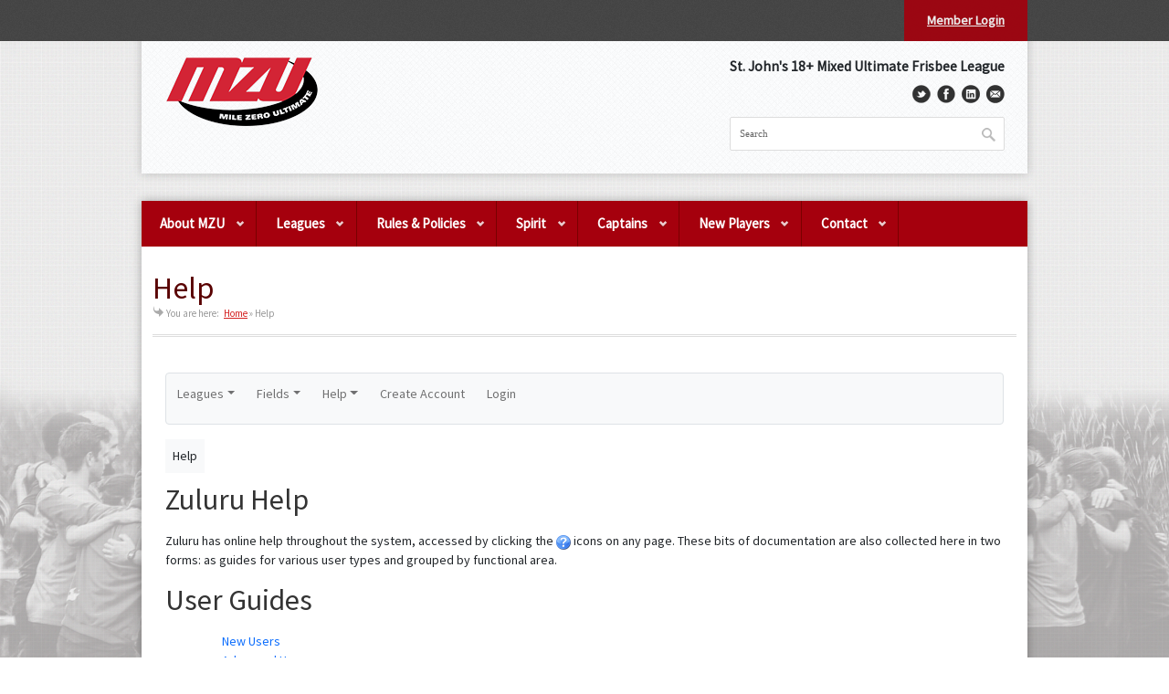

--- FILE ---
content_type: text/html; charset=UTF-8
request_url: https://www.milezeroultimate.com/z/help
body_size: 51020
content:

<!DOCTYPE html>
<html dir="ltr" lang="en-CA" prefix="og: https://ogp.me/ns#">
<head>

    <meta http-equiv="Content-Type" content="text/html; charset=UTF-8" />
    
            <!-- Mobile Specific
        ================================================== -->
        <meta name="viewport" content="width=device-width, initial-scale=1, maximum-scale=1">
        <!--[if lt IE 9]>
            <script src="//css3-mediaqueries-js.googlecode.com/svn/trunk/css3-mediaqueries.js"></script>
        <![endif]-->
        
    <!-- Title Tag
    ================================================== -->
    <title>Mile Zero Ultimate | Mile Zero Ultimate | Mile Zero Ultimate</title>
    
            <!-- Favicon
        ================================================== -->
        <link rel="icon" type="image/png" href="https://www.milezeroultimate.com/wp-content/uploads/2016/02/favicon.ico" />
        
    <!-- Main CSS
    ================================================== -->
    <link rel="stylesheet" type="text/css" href="/wp-content/themes/Office/style.css" />
    
    <!--[if IE 8]>
        <link rel="stylesheet" type="text/css" href="/wp-content/themes/Office/css/ie8.css" media="screen" />
    <![endif]-->
    
    <!--[if IE 7]>
        <link rel="stylesheet" type="text/css" href="/wp-content/themes/Office/css/ie7.css" media="screen" />
    <![endif]-->
    
    <!-- Load HTML5 dependancies for IE
    ================================================== -->
    <!--[if IE]>
        <script src="//html5shiv.googlecode.com/svn/trunk/html5.js"></script><![endif]-->
    <!--[if lte IE 7]>
        <script src="js/IE8.js" type="text/javascript"></script><![endif]-->
    <!--[if lt IE 7]>
        <link rel="stylesheet" type="text/css" media="all" href="css/ie6.css"/>
    <![endif]-->

<link href='//fonts.googleapis.com/css?family=Open+Sans:400italic,400,600&subset=latin,cyrillic-ext,latin-ext,cyrillic' rel='stylesheet' type='text/css'>   <!-- WP Head
    ================================================== -->
    <link href='https://fonts.googleapis.com/css?family=' rel='stylesheet' type='text/css'>
<link href='https://fonts.googleapis.com/css?family=' rel='stylesheet' type='text/css'>
<link href='https://fonts.googleapis.com/css?family=' rel='stylesheet' type='text/css'>
<link href='https://fonts.googleapis.com/css?family=' rel='stylesheet' type='text/css'>
<link href='https://fonts.googleapis.com/css?family=' rel='stylesheet' type='text/css'>
<link href='https://fonts.googleapis.com/css?family=' rel='stylesheet' type='text/css'>

		<!-- All in One SEO 4.9.3 - aioseo.com -->
	<meta name="description" content="Mile Zero Ultimate, zuluru member area" />
	<meta name="robots" content="max-image-preview:large" />
	<link rel="canonical" href="/?page_id=1750" />
	<meta name="generator" content="All in One SEO (AIOSEO) 4.9.3" />
		<meta property="og:locale" content="en_US" />
		<meta property="og:site_name" content="Mile Zero Ultimate | St. John&#039;s Ultimate Frisbee League" />
		<meta property="og:type" content="article" />
		<meta property="og:title" content="Mile Zero Ultimate | Mile Zero Ultimate" />
		<meta property="og:description" content="Mile Zero Ultimate, zuluru member area" />
		<meta property="og:url" content="https://www.milezeroultimate.com/help" />
		<meta property="article:published_time" content="2014-11-10T17:52:19+00:00" />
		<meta property="article:modified_time" content="2022-12-11T16:08:45+00:00" />
		<meta name="twitter:card" content="summary" />
		<meta name="twitter:title" content="Mile Zero Ultimate | Mile Zero Ultimate" />
		<meta name="twitter:description" content="Mile Zero Ultimate, zuluru member area" />
		<script type="application/ld+json" class="aioseo-schema">
			{"@context":"https:\/\/schema.org","@graph":[{"@type":"BreadcrumbList","@id":"https:\/\/www.milezeroultimate.com\/help#breadcrumblist","itemListElement":[{"@type":"ListItem","@id":"https:\/\/www.milezeroultimate.com#listItem","position":1,"name":"Home","item":"https:\/\/www.milezeroultimate.com","nextItem":{"@type":"ListItem","@id":"https:\/\/www.milezeroultimate.com\/help#listItem","name":"Help"}},{"@type":"ListItem","@id":"https:\/\/www.milezeroultimate.com\/help#listItem","position":2,"name":"Help","previousItem":{"@type":"ListItem","@id":"https:\/\/www.milezeroultimate.com#listItem","name":"Home"}}]},{"@type":"Organization","@id":"https:\/\/www.milezeroultimate.com\/#organization","name":"Mile Zero Ultimate","description":"St. John's Ultimate Frisbee League","url":"https:\/\/www.milezeroultimate.com\/","logo":{"@type":"ImageObject","url":"https:\/\/www.milezeroultimate.com\/wp-content\/uploads\/2017\/04\/MZU-Large-Jpeg.jpg","@id":"https:\/\/www.milezeroultimate.com\/help\/#organizationLogo","width":2832,"height":1298},"image":{"@id":"https:\/\/www.milezeroultimate.com\/help\/#organizationLogo"}},{"@type":"WebPage","@id":"https:\/\/www.milezeroultimate.com\/help#webpage","url":"https:\/\/www.milezeroultimate.com\/help","name":"Mile Zero Ultimate | Mile Zero Ultimate","description":"Mile Zero Ultimate, zuluru member area","inLanguage":"en-CA","isPartOf":{"@id":"https:\/\/www.milezeroultimate.com\/#website"},"breadcrumb":{"@id":"https:\/\/www.milezeroultimate.com\/help#breadcrumblist"},"datePublished":"2014-11-10T14:22:19-03:30","dateModified":"2022-12-11T12:38:45-03:30"},{"@type":"WebSite","@id":"https:\/\/www.milezeroultimate.com\/#website","url":"https:\/\/www.milezeroultimate.com\/","name":"Mile Zero Ultimate","description":"St. John's Ultimate Frisbee League","inLanguage":"en-CA","publisher":{"@id":"https:\/\/www.milezeroultimate.com\/#organization"}}]}
		</script>
		<!-- All in One SEO -->

<link rel='dns-prefetch' href='//fonts.googleapis.com' />
<link rel="alternate" type="application/rss+xml" title="Mile Zero Ultimate &raquo; Help Comments Feed" href="/?feed=rss2&#038;page_id=1750" />
<link rel="alternate" title="oEmbed (JSON)" type="application/json+oembed" href="/index.php?rest_route=%2Foembed%2F1.0%2Fembed&#038;url=https%3A%2F%2Fwww.milezeroultimate.com%2F%3Fpage_id%3D1750" />
<link rel="alternate" title="oEmbed (XML)" type="text/xml+oembed" href="/index.php?rest_route=%2Foembed%2F1.0%2Fembed&#038;url=https%3A%2F%2Fwww.milezeroultimate.com%2F%3Fpage_id%3D1750&#038;format=xml" />
<style id='wp-img-auto-sizes-contain-inline-css' type='text/css'>
img:is([sizes=auto i],[sizes^="auto," i]){contain-intrinsic-size:3000px 1500px}
/*# sourceURL=wp-img-auto-sizes-contain-inline-css */
</style>
<style id='wp-emoji-styles-inline-css' type='text/css'>

	img.wp-smiley, img.emoji {
		display: inline !important;
		border: none !important;
		box-shadow: none !important;
		height: 1em !important;
		width: 1em !important;
		margin: 0 0.07em !important;
		vertical-align: -0.1em !important;
		background: none !important;
		padding: 0 !important;
	}
/*# sourceURL=wp-emoji-styles-inline-css */
</style>
<style id='wp-block-library-inline-css' type='text/css'>
:root{--wp-block-synced-color:#7a00df;--wp-block-synced-color--rgb:122,0,223;--wp-bound-block-color:var(--wp-block-synced-color);--wp-editor-canvas-background:#ddd;--wp-admin-theme-color:#007cba;--wp-admin-theme-color--rgb:0,124,186;--wp-admin-theme-color-darker-10:#006ba1;--wp-admin-theme-color-darker-10--rgb:0,107,160.5;--wp-admin-theme-color-darker-20:#005a87;--wp-admin-theme-color-darker-20--rgb:0,90,135;--wp-admin-border-width-focus:2px}@media (min-resolution:192dpi){:root{--wp-admin-border-width-focus:1.5px}}.wp-element-button{cursor:pointer}:root .has-very-light-gray-background-color{background-color:#eee}:root .has-very-dark-gray-background-color{background-color:#313131}:root .has-very-light-gray-color{color:#eee}:root .has-very-dark-gray-color{color:#313131}:root .has-vivid-green-cyan-to-vivid-cyan-blue-gradient-background{background:linear-gradient(135deg,#00d084,#0693e3)}:root .has-purple-crush-gradient-background{background:linear-gradient(135deg,#34e2e4,#4721fb 50%,#ab1dfe)}:root .has-hazy-dawn-gradient-background{background:linear-gradient(135deg,#faaca8,#dad0ec)}:root .has-subdued-olive-gradient-background{background:linear-gradient(135deg,#fafae1,#67a671)}:root .has-atomic-cream-gradient-background{background:linear-gradient(135deg,#fdd79a,#004a59)}:root .has-nightshade-gradient-background{background:linear-gradient(135deg,#330968,#31cdcf)}:root .has-midnight-gradient-background{background:linear-gradient(135deg,#020381,#2874fc)}:root{--wp--preset--font-size--normal:16px;--wp--preset--font-size--huge:42px}.has-regular-font-size{font-size:1em}.has-larger-font-size{font-size:2.625em}.has-normal-font-size{font-size:var(--wp--preset--font-size--normal)}.has-huge-font-size{font-size:var(--wp--preset--font-size--huge)}.has-text-align-center{text-align:center}.has-text-align-left{text-align:left}.has-text-align-right{text-align:right}.has-fit-text{white-space:nowrap!important}#end-resizable-editor-section{display:none}.aligncenter{clear:both}.items-justified-left{justify-content:flex-start}.items-justified-center{justify-content:center}.items-justified-right{justify-content:flex-end}.items-justified-space-between{justify-content:space-between}.screen-reader-text{border:0;clip-path:inset(50%);height:1px;margin:-1px;overflow:hidden;padding:0;position:absolute;width:1px;word-wrap:normal!important}.screen-reader-text:focus{background-color:#ddd;clip-path:none;color:#444;display:block;font-size:1em;height:auto;left:5px;line-height:normal;padding:15px 23px 14px;text-decoration:none;top:5px;width:auto;z-index:100000}html :where(.has-border-color){border-style:solid}html :where([style*=border-top-color]){border-top-style:solid}html :where([style*=border-right-color]){border-right-style:solid}html :where([style*=border-bottom-color]){border-bottom-style:solid}html :where([style*=border-left-color]){border-left-style:solid}html :where([style*=border-width]){border-style:solid}html :where([style*=border-top-width]){border-top-style:solid}html :where([style*=border-right-width]){border-right-style:solid}html :where([style*=border-bottom-width]){border-bottom-style:solid}html :where([style*=border-left-width]){border-left-style:solid}html :where(img[class*=wp-image-]){height:auto;max-width:100%}:where(figure){margin:0 0 1em}html :where(.is-position-sticky){--wp-admin--admin-bar--position-offset:var(--wp-admin--admin-bar--height,0px)}@media screen and (max-width:600px){html :where(.is-position-sticky){--wp-admin--admin-bar--position-offset:0px}}

/*# sourceURL=wp-block-library-inline-css */
</style><style id='global-styles-inline-css' type='text/css'>
:root{--wp--preset--aspect-ratio--square: 1;--wp--preset--aspect-ratio--4-3: 4/3;--wp--preset--aspect-ratio--3-4: 3/4;--wp--preset--aspect-ratio--3-2: 3/2;--wp--preset--aspect-ratio--2-3: 2/3;--wp--preset--aspect-ratio--16-9: 16/9;--wp--preset--aspect-ratio--9-16: 9/16;--wp--preset--color--black: #000000;--wp--preset--color--cyan-bluish-gray: #abb8c3;--wp--preset--color--white: #ffffff;--wp--preset--color--pale-pink: #f78da7;--wp--preset--color--vivid-red: #cf2e2e;--wp--preset--color--luminous-vivid-orange: #ff6900;--wp--preset--color--luminous-vivid-amber: #fcb900;--wp--preset--color--light-green-cyan: #7bdcb5;--wp--preset--color--vivid-green-cyan: #00d084;--wp--preset--color--pale-cyan-blue: #8ed1fc;--wp--preset--color--vivid-cyan-blue: #0693e3;--wp--preset--color--vivid-purple: #9b51e0;--wp--preset--gradient--vivid-cyan-blue-to-vivid-purple: linear-gradient(135deg,rgb(6,147,227) 0%,rgb(155,81,224) 100%);--wp--preset--gradient--light-green-cyan-to-vivid-green-cyan: linear-gradient(135deg,rgb(122,220,180) 0%,rgb(0,208,130) 100%);--wp--preset--gradient--luminous-vivid-amber-to-luminous-vivid-orange: linear-gradient(135deg,rgb(252,185,0) 0%,rgb(255,105,0) 100%);--wp--preset--gradient--luminous-vivid-orange-to-vivid-red: linear-gradient(135deg,rgb(255,105,0) 0%,rgb(207,46,46) 100%);--wp--preset--gradient--very-light-gray-to-cyan-bluish-gray: linear-gradient(135deg,rgb(238,238,238) 0%,rgb(169,184,195) 100%);--wp--preset--gradient--cool-to-warm-spectrum: linear-gradient(135deg,rgb(74,234,220) 0%,rgb(151,120,209) 20%,rgb(207,42,186) 40%,rgb(238,44,130) 60%,rgb(251,105,98) 80%,rgb(254,248,76) 100%);--wp--preset--gradient--blush-light-purple: linear-gradient(135deg,rgb(255,206,236) 0%,rgb(152,150,240) 100%);--wp--preset--gradient--blush-bordeaux: linear-gradient(135deg,rgb(254,205,165) 0%,rgb(254,45,45) 50%,rgb(107,0,62) 100%);--wp--preset--gradient--luminous-dusk: linear-gradient(135deg,rgb(255,203,112) 0%,rgb(199,81,192) 50%,rgb(65,88,208) 100%);--wp--preset--gradient--pale-ocean: linear-gradient(135deg,rgb(255,245,203) 0%,rgb(182,227,212) 50%,rgb(51,167,181) 100%);--wp--preset--gradient--electric-grass: linear-gradient(135deg,rgb(202,248,128) 0%,rgb(113,206,126) 100%);--wp--preset--gradient--midnight: linear-gradient(135deg,rgb(2,3,129) 0%,rgb(40,116,252) 100%);--wp--preset--font-size--small: 13px;--wp--preset--font-size--medium: 20px;--wp--preset--font-size--large: 36px;--wp--preset--font-size--x-large: 42px;--wp--preset--spacing--20: 0.44rem;--wp--preset--spacing--30: 0.67rem;--wp--preset--spacing--40: 1rem;--wp--preset--spacing--50: 1.5rem;--wp--preset--spacing--60: 2.25rem;--wp--preset--spacing--70: 3.38rem;--wp--preset--spacing--80: 5.06rem;--wp--preset--shadow--natural: 6px 6px 9px rgba(0, 0, 0, 0.2);--wp--preset--shadow--deep: 12px 12px 50px rgba(0, 0, 0, 0.4);--wp--preset--shadow--sharp: 6px 6px 0px rgba(0, 0, 0, 0.2);--wp--preset--shadow--outlined: 6px 6px 0px -3px rgb(255, 255, 255), 6px 6px rgb(0, 0, 0);--wp--preset--shadow--crisp: 6px 6px 0px rgb(0, 0, 0);}:where(.is-layout-flex){gap: 0.5em;}:where(.is-layout-grid){gap: 0.5em;}body .is-layout-flex{display: flex;}.is-layout-flex{flex-wrap: wrap;align-items: center;}.is-layout-flex > :is(*, div){margin: 0;}body .is-layout-grid{display: grid;}.is-layout-grid > :is(*, div){margin: 0;}:where(.wp-block-columns.is-layout-flex){gap: 2em;}:where(.wp-block-columns.is-layout-grid){gap: 2em;}:where(.wp-block-post-template.is-layout-flex){gap: 1.25em;}:where(.wp-block-post-template.is-layout-grid){gap: 1.25em;}.has-black-color{color: var(--wp--preset--color--black) !important;}.has-cyan-bluish-gray-color{color: var(--wp--preset--color--cyan-bluish-gray) !important;}.has-white-color{color: var(--wp--preset--color--white) !important;}.has-pale-pink-color{color: var(--wp--preset--color--pale-pink) !important;}.has-vivid-red-color{color: var(--wp--preset--color--vivid-red) !important;}.has-luminous-vivid-orange-color{color: var(--wp--preset--color--luminous-vivid-orange) !important;}.has-luminous-vivid-amber-color{color: var(--wp--preset--color--luminous-vivid-amber) !important;}.has-light-green-cyan-color{color: var(--wp--preset--color--light-green-cyan) !important;}.has-vivid-green-cyan-color{color: var(--wp--preset--color--vivid-green-cyan) !important;}.has-pale-cyan-blue-color{color: var(--wp--preset--color--pale-cyan-blue) !important;}.has-vivid-cyan-blue-color{color: var(--wp--preset--color--vivid-cyan-blue) !important;}.has-vivid-purple-color{color: var(--wp--preset--color--vivid-purple) !important;}.has-black-background-color{background-color: var(--wp--preset--color--black) !important;}.has-cyan-bluish-gray-background-color{background-color: var(--wp--preset--color--cyan-bluish-gray) !important;}.has-white-background-color{background-color: var(--wp--preset--color--white) !important;}.has-pale-pink-background-color{background-color: var(--wp--preset--color--pale-pink) !important;}.has-vivid-red-background-color{background-color: var(--wp--preset--color--vivid-red) !important;}.has-luminous-vivid-orange-background-color{background-color: var(--wp--preset--color--luminous-vivid-orange) !important;}.has-luminous-vivid-amber-background-color{background-color: var(--wp--preset--color--luminous-vivid-amber) !important;}.has-light-green-cyan-background-color{background-color: var(--wp--preset--color--light-green-cyan) !important;}.has-vivid-green-cyan-background-color{background-color: var(--wp--preset--color--vivid-green-cyan) !important;}.has-pale-cyan-blue-background-color{background-color: var(--wp--preset--color--pale-cyan-blue) !important;}.has-vivid-cyan-blue-background-color{background-color: var(--wp--preset--color--vivid-cyan-blue) !important;}.has-vivid-purple-background-color{background-color: var(--wp--preset--color--vivid-purple) !important;}.has-black-border-color{border-color: var(--wp--preset--color--black) !important;}.has-cyan-bluish-gray-border-color{border-color: var(--wp--preset--color--cyan-bluish-gray) !important;}.has-white-border-color{border-color: var(--wp--preset--color--white) !important;}.has-pale-pink-border-color{border-color: var(--wp--preset--color--pale-pink) !important;}.has-vivid-red-border-color{border-color: var(--wp--preset--color--vivid-red) !important;}.has-luminous-vivid-orange-border-color{border-color: var(--wp--preset--color--luminous-vivid-orange) !important;}.has-luminous-vivid-amber-border-color{border-color: var(--wp--preset--color--luminous-vivid-amber) !important;}.has-light-green-cyan-border-color{border-color: var(--wp--preset--color--light-green-cyan) !important;}.has-vivid-green-cyan-border-color{border-color: var(--wp--preset--color--vivid-green-cyan) !important;}.has-pale-cyan-blue-border-color{border-color: var(--wp--preset--color--pale-cyan-blue) !important;}.has-vivid-cyan-blue-border-color{border-color: var(--wp--preset--color--vivid-cyan-blue) !important;}.has-vivid-purple-border-color{border-color: var(--wp--preset--color--vivid-purple) !important;}.has-vivid-cyan-blue-to-vivid-purple-gradient-background{background: var(--wp--preset--gradient--vivid-cyan-blue-to-vivid-purple) !important;}.has-light-green-cyan-to-vivid-green-cyan-gradient-background{background: var(--wp--preset--gradient--light-green-cyan-to-vivid-green-cyan) !important;}.has-luminous-vivid-amber-to-luminous-vivid-orange-gradient-background{background: var(--wp--preset--gradient--luminous-vivid-amber-to-luminous-vivid-orange) !important;}.has-luminous-vivid-orange-to-vivid-red-gradient-background{background: var(--wp--preset--gradient--luminous-vivid-orange-to-vivid-red) !important;}.has-very-light-gray-to-cyan-bluish-gray-gradient-background{background: var(--wp--preset--gradient--very-light-gray-to-cyan-bluish-gray) !important;}.has-cool-to-warm-spectrum-gradient-background{background: var(--wp--preset--gradient--cool-to-warm-spectrum) !important;}.has-blush-light-purple-gradient-background{background: var(--wp--preset--gradient--blush-light-purple) !important;}.has-blush-bordeaux-gradient-background{background: var(--wp--preset--gradient--blush-bordeaux) !important;}.has-luminous-dusk-gradient-background{background: var(--wp--preset--gradient--luminous-dusk) !important;}.has-pale-ocean-gradient-background{background: var(--wp--preset--gradient--pale-ocean) !important;}.has-electric-grass-gradient-background{background: var(--wp--preset--gradient--electric-grass) !important;}.has-midnight-gradient-background{background: var(--wp--preset--gradient--midnight) !important;}.has-small-font-size{font-size: var(--wp--preset--font-size--small) !important;}.has-medium-font-size{font-size: var(--wp--preset--font-size--medium) !important;}.has-large-font-size{font-size: var(--wp--preset--font-size--large) !important;}.has-x-large-font-size{font-size: var(--wp--preset--font-size--x-large) !important;}
/*# sourceURL=global-styles-inline-css */
</style>

<style id='classic-theme-styles-inline-css' type='text/css'>
/*! This file is auto-generated */
.wp-block-button__link{color:#fff;background-color:#32373c;border-radius:9999px;box-shadow:none;text-decoration:none;padding:calc(.667em + 2px) calc(1.333em + 2px);font-size:1.125em}.wp-block-file__button{background:#32373c;color:#fff;text-decoration:none}
/*# sourceURL=/wp-includes/css/classic-themes.min.css */
</style>
<link rel='stylesheet' id='contact-form-7-css' href='https://www.milezeroultimate.com/wp-content/plugins/contact-form-7/includes/css/styles.css?ver=6.1.4' type='text/css' media='all' />
<link rel='stylesheet' id='fb-widget-frontend-style-css' href='https://www.milezeroultimate.com/wp-content/plugins/facebook-pagelike-widget/assets/css/style.css?ver=1.0.0' type='text/css' media='all' />
<link rel='stylesheet' id='srzmpcss-css' href='https://www.milezeroultimate.com/wp-content/plugins/srizon-facebook-album/resources/css/mag-popup.min.css?ver=6.9' type='text/css' media='all' />
<link rel='stylesheet' id='srzelastislidercss-css' href='https://www.milezeroultimate.com/wp-content/plugins/srizon-facebook-album/resources/css/elastislide.min.css?ver=6.9' type='text/css' media='all' />
<link rel='stylesheet' id='srzcustomcss-css' href='https://www.milezeroultimate.com/wp-content/plugins/srizon-facebook-album/resources/css/srizon.custom.min.css?ver=3.4.1' type='text/css' media='all' />
<link rel='stylesheet' id='default-icon-styles-css' href='https://www.milezeroultimate.com/wp-content/plugins/svg-vector-icon-plugin/public/../admin/css/wordpress-svg-icon-plugin-style.min.css?ver=6.9' type='text/css' media='all' />
<link rel='stylesheet' id='flxmap-css' href='https://www.milezeroultimate.com/wp-content/plugins/wp-flexible-map/static/css/styles.css?ver=1.19.0' type='text/css' media='all' />
<link rel='stylesheet' id='googlefonts-css' href='https://fonts.googleapis.com/css?family=Source+Sans+Pro:400&subset=latin' type='text/css' media='all' />
<link rel='stylesheet' id='responsive-css' href='https://www.milezeroultimate.com/wp-content/themes/Office/css/responsive.css?ver=6.9' type='text/css' media='all' />
<link rel='stylesheet' id='prettyPhoto-css' href='https://www.milezeroultimate.com/wp-content/themes/Office/css/prettyPhoto.css?ver=6.9' type='text/css' media='all' />
<link rel='stylesheet' id='gh-buttons-css' href='https://www.milezeroultimate.com/wp-content/themes/Office/css/gh-buttons.css?ver=6.9' type='text/css' media='all' />
<script type="text/javascript" src="https://www.milezeroultimate.com/wp-content/plugins/srizon-facebook-album/resources/js/modernizr.js?ver=6.9" id="srzmodernizr-js"></script>
<script type="text/javascript" src="https://www.milezeroultimate.com/wp-content/plugins/enable-jquery-migrate-helper/js/jquery/jquery-1.12.4-wp.js?ver=1.12.4-wp" id="jquery-core-js"></script>
<script type="text/javascript" src="https://www.milezeroultimate.com/wp-content/plugins/enable-jquery-migrate-helper/js/jquery-migrate/jquery-migrate-1.4.1-wp.js?ver=1.4.1-wp" id="jquery-migrate-js"></script>
<script type="text/javascript" src="https://www.milezeroultimate.com/wp-content/plugins/srizon-facebook-album/resources/js/mag-popup.js?ver=6.9" id="srzmp-js"></script>
<script type="text/javascript" src="https://www.milezeroultimate.com/wp-content/plugins/srizon-facebook-album/resources/js/jquery.collagePlus.min.js?ver=6.9" id="srzcollage-js"></script>
<script type="text/javascript" src="https://www.milezeroultimate.com/wp-content/plugins/srizon-facebook-album/resources/js/jquery.elastislide.min.js?ver=6.9" id="srzelastislide-js"></script>
<script type="text/javascript" src="https://www.milezeroultimate.com/wp-content/plugins/srizon-facebook-album/resources/js/srizon.custom.min.js?ver=3.4.1" id="srzcustom-js"></script>
<link rel="https://api.w.org/" href="/index.php?rest_route=/" /><link rel="alternate" title="JSON" type="application/json" href="/index.php?rest_route=/wp/v2/pages/1750" /><link rel="EditURI" type="application/rsd+xml" title="RSD" href="/xmlrpc.php?rsd" />
<meta name="generator" content="WordPress 6.9" />
<link rel='shortlink' href='https://www.milezeroultimate.com/?p=1750' />
<style type='text/css' media='screen'>
	body{ font-family:"Source Sans Pro", arial, sans-serif;}
	h1{ font-family:"Source Sans Pro", arial, sans-serif;}
	h2{ font-family:"Source Sans Pro", arial, sans-serif;}
	h3{ font-family:"Source Sans Pro", arial, sans-serif;}
	h4{ font-family:"Source Sans Pro", arial, sans-serif;}
	h5{ font-family:"Source Sans Pro", arial, sans-serif;}
	h6{ font-family:"Source Sans Pro", arial, sans-serif;}
	blockquote{ font-family:"Source Sans Pro", arial, sans-serif;}
	p{ font-family:"Source Sans Pro", arial, sans-serif;}
	li{ font-family:"Source Sans Pro", arial, sans-serif;}
</style>
<!-- fonts delivered by Wordpress Google Fonts, a plugin by Adrian3.com --><!-- Custom CSS -->
<style type="text/css">
body #navigation .sf-menu a { font-size: 15px; font-weight: 600 }
.container{ background: #fff; }
body {color: #463E3F;}body{background-color: ;}#header{padding-top: 12; padding-bottom: 12;}a#top-bar-callout, #navigation .current-menu-item > a, #service-tabs li.active a, .heading a:hover span, .post-date, #carousel-pagination a.selected,#full-slides .prev:hover, #full-slides .next:hover, #faqs-cats a:hover,#faqs-cats .active{ background-color: #a5000d; }.office-flickr-widget a:hover, .widget-recent-portfolio a:hover, .home-entry a:hover img, .loop-entry-thumbnail a:hover img, ul.filter a.active, .gallery-photo a:hover img{ border-color: #a5000d !important;}#faqs-cats .active:after{ border-top-color: #a5000d !important;}#home-tagline a{color: d42020;border-color: d42020;}body p a, #breadcrumbs a, #sidebar a, .comment-author .url, .comment-reply-link{color: #d42020;}.tagcloud a{color: inherit !important;}#navigation, .sf-menu, #navigation a, #navigation .selector option{background-color: #a5000d !important;}#navigation a:hover{background-color: #7a0000 !important;}#navigation a{color: #ffffff !important;}#navigation .current-menu-item > a{ background-color: #7d7d7d !important;}.sf-menu { border-color: #a5000d !important;} .sf-menu a { border-left-color: #a5000d !important;}.sf-menu ul a{ border-top-color: #a5000d !important;}.sf-menu a { border-right-color: #7a0000 !important;}.sf-menu ul a{ border-bottom-color: #7a0000 !important;}.sf-menu ul, .sf-menu ul ul{border-top-color: #7a0000 !important;}#full-slides .caption{ background: #a5000d;}#sidebar {float: left;} .post{ float: right;}a#top-bar-callout{font-size: ;}#navigation, #navigation a{font-size: ;}#full-slides .caption{font-size: ;}#home-tagline{font-size: ;}
</style><style type="text/css" id="custom-background-css">
body.custom-background { background-image: url("https://www.milezeroultimate.com/wp-content/uploads/2020/04/Website-Background.png"); background-position: center top; background-size: cover; background-repeat: no-repeat; background-attachment: fixed; }
</style>
			<style type="text/css" id="wp-custom-css">
			@media only screen and (max-width: 600px) {
	figure.alignleft, img.alignleft, figure.alignright, img.alignright {
	float:none;
	display:block;
	margin-left:auto;
	margin-right:auto;
    }
}
ul {
	list-style: disc;
	padding: 2;
}
ol {
	list-style: no;
	padding-bottom: 2;
}
ol > li::marker {
  font-weight: bold;
}
li:only-child{
   list-style-type: none; 
}
ol ol {
	list-style: no;
	list-style-type: lower-alpha !important;
}
ol ol ol { 
	list-style: no;
	list-style-type: lower-roman !important;
}		</style>
		

<link href="/z/favicon.ico?1599418456" type="image/x-icon" rel="icon"/><link href="/z/favicon.ico?1599418456" type="image/x-icon" rel="shortcut icon"/><meta name="author" content="Zuluru, https://zuluru.org/"/><meta name="viewport" content="width=device-width, initial-scale=1"/>

	<link rel="stylesheet" href="https://code.jquery.com/ui/1.10.3/themes/redmond/jquery-ui.css"/>
	<link rel="stylesheet" href="https://www.milezeroultimate.com/z/bootstrap_u_i/css/bootstrap.min.css?1740609322"/>
	<link rel="stylesheet" href="https://www.milezeroultimate.com/z/bootstrap_u_i/font/bootstrap-icons.css?1740609322"/>
	<link rel="stylesheet" href="https://www.milezeroultimate.com/z/bootstrap_u_i/font/bootstrap-icon-sizes.css?1740609322"/>

	<link rel="stylesheet" href="https://www.zuluru.net/cdn/3.5/css/zuluru/layout.css"/>
	<link rel="stylesheet" href="https://www.zuluru.net/cdn/3.5/css/zuluru/look.css"/>
	<link rel="stylesheet" href="https://www.zuluru.net/cdn/3.5/css/pace/themes/pace-theme-minimal.css"/>



	<link rel="stylesheet" href="https://www.milezeroultimate.com/z/css/mzu.css"/>
<!--[if lt IE 9]>
	<script src="https://oss.maxcdn.com/html5shiv/3.7.2/html5shiv.min.js"></script>
	<script src="https://oss.maxcdn.com/respond/1.4.2/respond.min.js"></script>
<![endif]-->

</head>

<!-- Begin Body
================================================== -->
<body class="wp-singular page-template-default page page-id-1750 custom-background wp-theme-Office">

<div id="top-bar" class="top-bar-fixed">

	<div id="top-bar-inner">
        <a href="https://www.milezeroultimate.com/z" id="top-bar-callout" title="Member Login" target="_self">Member Login</a>    
		 
    </div><!-- /top-bar-inner -->
    
</div><!-- /top-bar -->

<header id="header" class="clearfix header-style-one">

    <div id="logo">
                    <a href="/" title="Mile Zero Ultimate" rel="home"><img src="/wp-content/uploads/2013/02/MZU-Small-Jpeg-copy1.png" alt="Mile Zero Ultimate" /></a>
            </div><!-- /logo -->
    
    <div id="header-aside">
    	    		<div id="header-phone">St. John's 18+ Mixed Ultimate Frisbee League</div>
                <ul id="social">
            <li><a href="https://www.twitter.com/mzultimate" title="twitter" target="_blank" class="tooltip"><img src="https://www.milezeroultimate.com/wp-content/themes/Office/images/social/twitter.png" alt="" /></a></li><li><a href="https://www.facebook.com/milezeroultimate" title="facebook" target="_blank" class="tooltip"><img src="https://www.milezeroultimate.com/wp-content/themes/Office/images/social/facebook.png" alt="" /></a></li><li><a href="https://www.linkedin.com/company/mile-zero-ultimate" title="linkedin" target="_blank" class="tooltip"><img src="https://www.milezeroultimate.com/wp-content/themes/Office/images/social/linkedin.png" alt="" /></a></li><li><a href="mailto:hi@milezeroultimate.com" title="mail" target="_self" class="tooltip"><img src="https://www.milezeroultimate.com/wp-content/themes/Office/images/social/mail.png" alt="" /></a></li>        </ul><!-- /social -->
        
        <form method="get" id="searchbar" action="https://www.milezeroultimate.com/">
<input type="text" size="16" name="s" value="Search" onfocus="if(this.value==this.defaultValue)this.value='';" onblur="if(this.value=='')this.value=this.defaultValue;" id="search" />
<input type="submit" id="searchsubmit" value="" />
</form>    </div><!--/header-aside -->
              
</header><!-- /header -->

<div id="wrap" class="clearfix">

    <nav id="navigation" class="clearfix">
        <div class="menu-main-menu-container"><ul id="menu-main-menu" class="sf-menu"><li id="menu-item-41" class="menu-item menu-item-type-post_type menu-item-object-page menu-item-has-children menu-item-41"><a href="/?page_id=4">About MZU</a>
<ul class="sub-menu">
	<li id="menu-item-47" class="menu-item menu-item-type-post_type menu-item-object-page menu-item-47"><a href="/?page_id=11">About Us</a></li>
	<li id="menu-item-46" class="menu-item menu-item-type-post_type menu-item-object-page menu-item-46"><a href="/?page_id=14">Board of Directors</a></li>
	<li id="menu-item-45" class="menu-item menu-item-type-post_type menu-item-object-page menu-item-45"><a href="/?page_id=15">Governance</a></li>
	<li id="menu-item-3876" class="menu-item menu-item-type-post_type menu-item-object-page menu-item-3876"><a href="/?page_id=3863">Inclusion</a></li>
	<li id="menu-item-726" class="menu-item menu-item-type-post_type menu-item-object-page menu-item-726"><a href="/?page_id=722">Sponsors</a></li>
	<li id="menu-item-43" class="menu-item menu-item-type-post_type menu-item-object-page menu-item-43"><a href="/?page_id=17">Ultimate NL</a></li>
</ul>
</li>
<li id="menu-item-2083" class="menu-item menu-item-type-post_type menu-item-object-page menu-item-has-children menu-item-2083"><a href="/?page_id=2081">Leagues</a>
<ul class="sub-menu">
	<li id="menu-item-4814" class="menu-item menu-item-type-custom menu-item-object-custom menu-item-4814"><a href="/z/divisions/view?division=121">2025 Winter 4v4 League</a></li>
	<li id="menu-item-4838" class="menu-item menu-item-type-custom menu-item-object-custom menu-item-4838"><a href="/z/divisions/view?division=122">2025 Winter 6v6 Hat League</a></li>
	<li id="menu-item-48" class="menu-item menu-item-type-post_type menu-item-object-page menu-item-48"><a href="/?page_id=2">Our Leagues</a></li>
	<li id="menu-item-664" class="menu-item menu-item-type-post_type menu-item-object-page menu-item-664"><a href="/?page_id=661">Awards</a></li>
	<li id="menu-item-219" class="menu-item menu-item-type-post_type menu-item-object-page menu-item-219"><a href="/?page_id=198">Fields</a></li>
</ul>
</li>
<li id="menu-item-39" class="menu-item menu-item-type-post_type menu-item-object-page menu-item-has-children menu-item-39"><a href="/?page_id=32">Rules &#038; Policies</a>
<ul class="sub-menu">
	<li id="menu-item-253" class="menu-item menu-item-type-post_type menu-item-object-page menu-item-253"><a href="/?page_id=230">Rules</a></li>
	<li id="menu-item-252" class="menu-item menu-item-type-post_type menu-item-object-page menu-item-252"><a href="/?page_id=250">Policies</a></li>
	<li id="menu-item-1919" class="menu-item menu-item-type-post_type menu-item-object-page menu-item-1919"><a href="/?page_id=1664">Code of Conduct</a></li>
</ul>
</li>
<li id="menu-item-2360" class="menu-item menu-item-type-post_type menu-item-object-page menu-item-has-children menu-item-2360"><a href="/?page_id=2358">Spirit</a>
<ul class="sub-menu">
	<li id="menu-item-158" class="menu-item menu-item-type-post_type menu-item-object-page menu-item-158"><a href="/?page_id=133">Spirit of the Game</a></li>
	<li id="menu-item-156" class="menu-item menu-item-type-post_type menu-item-object-page menu-item-156"><a href="/?page_id=142">Spirit Scores</a></li>
</ul>
</li>
<li id="menu-item-37" class="menu-item menu-item-type-post_type menu-item-object-page menu-item-has-children menu-item-37"><a href="/?page_id=34">Captains</a>
<ul class="sub-menu">
	<li id="menu-item-225" class="menu-item menu-item-type-post_type menu-item-object-page menu-item-225"><a href="/?page_id=163">Captain’s Guide</a></li>
</ul>
</li>
<li id="menu-item-38" class="menu-item menu-item-type-post_type menu-item-object-page menu-item-has-children menu-item-38"><a href="/?page_id=33">New Players</a>
<ul class="sub-menu">
	<li id="menu-item-2261" class="menu-item menu-item-type-post_type menu-item-object-page menu-item-2261"><a href="/?page_id=2259">Beginner’s Guide</a></li>
	<li id="menu-item-129" class="menu-item menu-item-type-post_type menu-item-object-page menu-item-129"><a href="/?page_id=124">How to Register</a></li>
	<li id="menu-item-2307" class="menu-item menu-item-type-post_type menu-item-object-page menu-item-2307"><a href="/?page_id=2303">Terms &#038; Jargon</a></li>
	<li id="menu-item-42" class="menu-item menu-item-type-post_type menu-item-object-page menu-item-42"><a href="/?page_id=18">FAQs</a></li>
</ul>
</li>
<li id="menu-item-162" class="menu-item menu-item-type-post_type menu-item-object-page menu-item-has-children menu-item-162"><a href="/?page_id=138">Contact</a>
<ul class="sub-menu">
	<li id="menu-item-4048" class="menu-item menu-item-type-post_type menu-item-object-page menu-item-4048"><a href="/?page_id=4046">Email Addresses</a></li>
	<li id="menu-item-44" class="menu-item menu-item-type-post_type menu-item-object-page menu-item-44"><a href="/?page_id=16">Mailing List</a></li>
</ul>
</li>
</ul></div>    </nav><!-- /navigation -->  
        
        
	<div class="container clearfix fitvids">
    

<header id="page-heading">
    <h1>Help</h1>		
    <nav id="breadcrumbs"><span class="breadcrumbs-title">You are here:</span><a href="https://www.milezeroultimate.com">Home</a> &raquo; <span>Help</span></nav></header>
<!-- END page-heading -->


<article class="post clearfix">

    <div class="entry clearfix">	
    	
<div class="zuluru container et_smooth_scroll_disabled"><nav class="navbar navbar-expand-md navbar-light bg-light border rounded p-0 mb-3">
	<div class="container-fluid justify-content-end justify-content-md-start p-0">
		<span class="navbar-text d-md-none p-2">Zuluru Menu</span>
        <button type="button" class="navbar-toggler" data-bs-toggle="collapse" data-bs-target="#zuluru-top-menu-collapse" aria-controls="zuluru-top-menu-collapse" aria-expanded="false" aria-label="Toggle navigation">
            <span class="navbar-toggler-icon"></span>
        </button>
		<div class="collapse navbar-collapse" id="zuluru-top-menu-collapse">
			<ul class="navbar-nav flex-wrap"><li class="nav-item dropdown"><a href="#" class="nav-link dropdown-toggle" id="navbarLeagues" data-bs-toggle="dropdown" role="button" aria-expanded="false">Leagues</a><ul class="dropdown-menu" aria-labelledby="navbarLeagues"><li><a href="/z/leagues/index" class="dropdown-item">List</a></li>
</ul></li>
<li class="nav-item dropdown"><a href="#" class="nav-link dropdown-toggle" id="navbarFields" data-bs-toggle="dropdown" role="button" aria-expanded="false">Fields</a><ul class="dropdown-menu" aria-labelledby="navbarFields"><li><a href="/z/facilities" class="dropdown-item">List</a></li>
<li><a href="/z/maps" target="map" class="dropdown-item">Map of All Fields</a></li>
</ul></li>
<li class="nav-item dropdown"><a href="/z/help" class="nav-link dropdown-toggle" id="navbarHelp" data-bs-toggle="dropdown" role="button" aria-expanded="false">Help</a><ul class="dropdown-menu" aria-labelledby="navbarHelp"><li><a href="/z/help" class="dropdown-item">Help Index</a></li>
<li><a href="/z/help/guide/new_user" class="dropdown-item">New Users</a></li>
<li><a href="/z/help/guide/advanced" class="dropdown-item">Advanced Users</a></li>
<li><a href="/z/help/guide/captain" class="dropdown-item">Coaches/Captains</a></li>
<li><a href="/z/all/credits" class="dropdown-item">Credits</a></li>
</ul></li>
<li class="nav-item"><a href="/z/users/create_account" class="nav-link">Create Account</a></li>
<li class="nav-item"><a href="/z/users/login" class="nav-link">Login</a></li>
</ul>
		</div>
	</div>
</nav>
<nav aria-label="breadcrumb"><ol class="breadcrumb bg-light p-2"><li class="breadcrumb-item"><span>Help</span></li></ol></nav><span class="session-options" style="float: right;"></span><div style="clear:both;"></div>
<div class="help">
<h2>Zuluru Help</h2>
<p>Zuluru has online help throughout the system, accessed by clicking the <img src="https://www.zuluru.net/cdn/3.5/img/help_16.png" alt=""/> icons on any page. These bits of documentation are also collected here in two forms: as guides for various user types and grouped by functional area.</p>
<h2>User Guides</h2>
<ul>
<li><a href="/z/help/guide/new_user">New Users</a></li><li><a href="/z/help/guide/advanced">Advanced Users</a></li><li><a href="/z/help/guide/captain">Coaches/Captains</a></li></ul>
<h2>Functional Areas</h2>
<ul>
<li><a href="/z/help/people">People</a></li><li><a href="/z/help/registration">Registration</a></li><li><a href="/z/help/teams">Teams</a></li><li><a href="/z/help/games">Games</a></li></ul>

<hr>
<p>If you have suggestions for additions, changes or other improvements to this online help, please send them to <a href="mailto:hi@milezeroultimate.com?subject=Zuluru%20Online%20Help%20Suggestion&amp;body=I have a suggestion for the Zuluru online help page at Help : index">hi@milezeroultimate.com</a>.</p>
</div>
<footer class="clearfix">
	<p class="small text-center">Powered by <a href="https://www.zuluru.org/">Zuluru</a>, version 3.5.0 | <a href="mailto:hi@milezeroultimate.com?subject=Zuluru%20Bug&amp;body=I found a bug in https://www.milezeroultimate.com/z/help">Report a bug</a> on this page | <a href="https://facebook.com/Zuluru" target="facebook"><img src="https://www.zuluru.net/cdn/3.5/img/facebook.png" alt=""/></a> <a href="https://facebook.com/Zuluru" target="facebook">Follow Zuluru on Facebook</a></p>
</footer>
</div>
<script>
paceOptions = {
	startOnPageLoad: false,
	ajax: {
		trackMethods: ['GET', 'POST']
	}
};
</script>
	<script src="https://www.zuluru.net/cdn/3.5/js/pace.min.js"></script>

	<script src="https://code.jquery.com/jquery-1.10.2.js"></script>
	<script src="https://code.jquery.com/ui/1.10.3/jquery-ui.js"></script>
<script>
zjQuery = jQuery.noConflict();
zjQuery.widget.bridge("uitooltip", zjQuery.ui.tooltip);
zjQuery.widget.bridge("uibutton", zjQuery.ui.button);
</script><link rel="stylesheet" href="https://cdn.ckeditor.com/ckeditor5/44.1.0/ckeditor5.css" crossorigin="anonymous"/><script>const LICENSE_KEY = 'eyJhbGciOiJFUzI1NiJ9.[base64].FxiCVbh3S_TGL1mup2sSyxxK6FN7zD43Et8zxmBfF633o9XoPjEIRQZBN4G0gdyOUVUOVWngreF4ZuNoUHO2QA';</script><script src="https://cdn.ckeditor.com/ckeditor5/44.1.0/ckeditor5.umd.js" crossorigin="anonymous"></script>
	<script src="https://www.zuluru.net/cdn/3.5/js/ckeditor.js"></script>

	<script src="https://www.milezeroultimate.com/z/bootstrap_u_i/js/popper.min.js?1740609323"></script>
	<script src="https://www.milezeroultimate.com/z/bootstrap_u_i/js/bootstrap.min.js?1740609322"></script>
<script>var zuluru_img_path = 'https://www.zuluru.net/cdn/3.5/img/';
var zuluru_spinner = '<img src="https://www.zuluru.net/cdn/3.5/img/spinner.gif" alt=""/>';
var zuluru_popup = '<img src="https://www.zuluru.net/cdn/3.5/img/popup_16.png" class="tooltip_toggle" alt=""/>';
var zuluru_base = '/z/';
var zuluru_mobile = false;
var zuluru_save = 'Save';
var zuluru_cancel = 'Cancel';
var zuluru_close = 'Close';
var zuluru_open_help = 'Open this help page in a new window';
var zuluru_csrf_token = '';</script>
	<script src="https://www.zuluru.net/cdn/3.5/js/zuluru.js"></script>




	</div>
	<!-- /entry -->
    
		
</article>
<!-- /post -->

<div id="sidebar">
	</div>
<!-- /sidebar -->
<div class="clear"></div>
</div><!-- /container -->

    <footer id="footer">
    
    	        <div id="footer-widget-wrap" class="clearfix">
    
            <div id="footer-left">
            	<div class="footer-widget widget_text clearfix">			<div class="textwidget"><a href="https://www.milezeroultimate.com/?page_id=748">Privacy Policy</a>
</div>
		</div>            </div>
            <!-- /footer-left -->
            
            <div id="footer-middle">
            	            </div>
            <!-- /footer-middle -->
            
            <div id="footer-right">
            	            </div>
            <!-- /footer-right -->
        
        </div>
        <!-- /footer-widget-wrap -->
                
        <a href="#toplink" id="toplink">back up &uarr;</a>
    
    </footer>
    <!-- /footer -->
    
</div>
<!-- /wrap -->

    <div id="footer-bottom" class="clearfix">
    
        <div id="copyright">
            Mile Zero Ultimate        </div>
        <!-- /copyright -->
        
        <div id="footer-menu">
                    </div>
        <!-- /footer-menu -->
    
    </div>
    <!-- /footer-bottom -->
    

<!-- WP Footer - JS Files Are Loaded Here Properly Via Functions.php -->
<script type="text/javascript" src="https://www.milezeroultimate.com/wp-includes/js/dist/hooks.min.js?ver=dd5603f07f9220ed27f1" id="wp-hooks-js"></script>
<script type="text/javascript" src="https://www.milezeroultimate.com/wp-includes/js/dist/i18n.min.js?ver=c26c3dc7bed366793375" id="wp-i18n-js"></script>
<script type="text/javascript" id="wp-i18n-js-after">
/* <![CDATA[ */
wp.i18n.setLocaleData( { 'text direction\u0004ltr': [ 'ltr' ] } );
//# sourceURL=wp-i18n-js-after
/* ]]> */
</script>
<script type="text/javascript" src="https://www.milezeroultimate.com/wp-content/plugins/contact-form-7/includes/swv/js/index.js?ver=6.1.4" id="swv-js"></script>
<script type="text/javascript" id="contact-form-7-js-before">
/* <![CDATA[ */
var wpcf7 = {
    "api": {
        "root": "https:\/\/www.milezeroultimate.com\/index.php?rest_route=\/",
        "namespace": "contact-form-7\/v1"
    }
};
//# sourceURL=contact-form-7-js-before
/* ]]> */
</script>
<script type="text/javascript" src="https://www.milezeroultimate.com/wp-content/plugins/contact-form-7/includes/js/index.js?ver=6.1.4" id="contact-form-7-js"></script>
<script type="text/javascript" src="https://www.milezeroultimate.com/wp-content/plugins/enable-jquery-migrate-helper/js/jquery-ui/core.min.js?ver=1.11.4-wp" id="jquery-ui-core-js"></script>
<script type="text/javascript" src="https://www.milezeroultimate.com/wp-content/plugins/enable-jquery-migrate-helper/js/jquery-ui/widget.min.js?ver=1.11.4-wp" id="jquery-ui-widget-js"></script>
<script type="text/javascript" src="https://www.milezeroultimate.com/wp-content/plugins/enable-jquery-migrate-helper/js/jquery-ui/accordion.min.js?ver=1.11.4-wp" id="jquery-ui-accordion-js"></script>
<script type="text/javascript" src="https://www.milezeroultimate.com/wp-content/plugins/enable-jquery-migrate-helper/js/jquery-ui/tabs.min.js?ver=1.11.4-wp" id="jquery-ui-tabs-js"></script>
<script type="text/javascript" src="https://www.milezeroultimate.com/wp-content/themes/Office/js/jquery.easing.1.3.js?ver=1.3" id="easing-js"></script>
<script type="text/javascript" src="https://www.milezeroultimate.com/wp-includes/js/hoverIntent.min.js?ver=1.10.2" id="hoverIntent-js"></script>
<script type="text/javascript" src="https://www.milezeroultimate.com/wp-content/themes/Office/js/jquery.superfish.js?ver=1.4.8" id="superfish-js"></script>
<script type="text/javascript" src="https://www.milezeroultimate.com/wp-content/themes/Office/js/jquery.prettyPhoto.js?ver=3.1" id="prettyphoto-js"></script>
<script type="text/javascript" src="https://www.milezeroultimate.com/wp-content/themes/Office/js/jquery.tipsy.js?ver=1.0" id="tipsy-js"></script>
<script type="text/javascript" src="https://www.milezeroultimate.com/wp-content/themes/Office/js/jquery.fitvids.js?ver=1" id="fitvids-js"></script>
<script type="text/javascript" src="https://www.milezeroultimate.com/wp-content/themes/Office/js/jquery.flexslider-min.js?ver=1.8" id="flexslider-js"></script>
<script type="text/javascript" src="https://www.milezeroultimate.com/wp-content/themes/Office/js/jquery.uniform.js?ver=1.7.5" id="uniform-js"></script>
<script type="text/javascript" src="https://www.milezeroultimate.com/wp-content/themes/Office/js/jquery.responsify.init.js?ver=6.9" id="responsify-js"></script>
<script type="text/javascript" src="https://www.milezeroultimate.com/wp-includes/js/comment-reply.min.js?ver=6.9" id="comment-reply-js" async="async" data-wp-strategy="async" fetchpriority="low"></script>
<script type="text/javascript" src="https://www.milezeroultimate.com/wp-content/themes/Office/js/jquery.init.js?ver=1.0" id="init-js"></script>
<script type="text/javascript" id="jquery-migrate-deprecation-notices-js-extra">
/* <![CDATA[ */
var JQMH = {"ajaxurl":"https://www.milezeroultimate.com/wp-admin/admin-ajax.php","report_nonce":"ec642d5e24","backend":"","plugin_slug":"enable-jquery-migrate-helper","capture_deprecations":"1","single_instance_log":""};
//# sourceURL=jquery-migrate-deprecation-notices-js-extra
/* ]]> */
</script>
<script type="text/javascript" src="https://www.milezeroultimate.com/wp-content/plugins/enable-jquery-migrate-helper/js/deprecation-notice.js?ver=6.9" id="jquery-migrate-deprecation-notices-js"></script>
<script id="wp-emoji-settings" type="application/json">
{"baseUrl":"https://s.w.org/images/core/emoji/17.0.2/72x72/","ext":".png","svgUrl":"https://s.w.org/images/core/emoji/17.0.2/svg/","svgExt":".svg","source":{"concatemoji":"https://www.milezeroultimate.com/wp-includes/js/wp-emoji-release.min.js?ver=6.9"}}
</script>
<script type="module">
/* <![CDATA[ */
/*! This file is auto-generated */
const a=JSON.parse(document.getElementById("wp-emoji-settings").textContent),o=(window._wpemojiSettings=a,"wpEmojiSettingsSupports"),s=["flag","emoji"];function i(e){try{var t={supportTests:e,timestamp:(new Date).valueOf()};sessionStorage.setItem(o,JSON.stringify(t))}catch(e){}}function c(e,t,n){e.clearRect(0,0,e.canvas.width,e.canvas.height),e.fillText(t,0,0);t=new Uint32Array(e.getImageData(0,0,e.canvas.width,e.canvas.height).data);e.clearRect(0,0,e.canvas.width,e.canvas.height),e.fillText(n,0,0);const a=new Uint32Array(e.getImageData(0,0,e.canvas.width,e.canvas.height).data);return t.every((e,t)=>e===a[t])}function p(e,t){e.clearRect(0,0,e.canvas.width,e.canvas.height),e.fillText(t,0,0);var n=e.getImageData(16,16,1,1);for(let e=0;e<n.data.length;e++)if(0!==n.data[e])return!1;return!0}function u(e,t,n,a){switch(t){case"flag":return n(e,"\ud83c\udff3\ufe0f\u200d\u26a7\ufe0f","\ud83c\udff3\ufe0f\u200b\u26a7\ufe0f")?!1:!n(e,"\ud83c\udde8\ud83c\uddf6","\ud83c\udde8\u200b\ud83c\uddf6")&&!n(e,"\ud83c\udff4\udb40\udc67\udb40\udc62\udb40\udc65\udb40\udc6e\udb40\udc67\udb40\udc7f","\ud83c\udff4\u200b\udb40\udc67\u200b\udb40\udc62\u200b\udb40\udc65\u200b\udb40\udc6e\u200b\udb40\udc67\u200b\udb40\udc7f");case"emoji":return!a(e,"\ud83e\u1fac8")}return!1}function f(e,t,n,a){let r;const o=(r="undefined"!=typeof WorkerGlobalScope&&self instanceof WorkerGlobalScope?new OffscreenCanvas(300,150):document.createElement("canvas")).getContext("2d",{willReadFrequently:!0}),s=(o.textBaseline="top",o.font="600 32px Arial",{});return e.forEach(e=>{s[e]=t(o,e,n,a)}),s}function r(e){var t=document.createElement("script");t.src=e,t.defer=!0,document.head.appendChild(t)}a.supports={everything:!0,everythingExceptFlag:!0},new Promise(t=>{let n=function(){try{var e=JSON.parse(sessionStorage.getItem(o));if("object"==typeof e&&"number"==typeof e.timestamp&&(new Date).valueOf()<e.timestamp+604800&&"object"==typeof e.supportTests)return e.supportTests}catch(e){}return null}();if(!n){if("undefined"!=typeof Worker&&"undefined"!=typeof OffscreenCanvas&&"undefined"!=typeof URL&&URL.createObjectURL&&"undefined"!=typeof Blob)try{var e="postMessage("+f.toString()+"("+[JSON.stringify(s),u.toString(),c.toString(),p.toString()].join(",")+"));",a=new Blob([e],{type:"text/javascript"});const r=new Worker(URL.createObjectURL(a),{name:"wpTestEmojiSupports"});return void(r.onmessage=e=>{i(n=e.data),r.terminate(),t(n)})}catch(e){}i(n=f(s,u,c,p))}t(n)}).then(e=>{for(const n in e)a.supports[n]=e[n],a.supports.everything=a.supports.everything&&a.supports[n],"flag"!==n&&(a.supports.everythingExceptFlag=a.supports.everythingExceptFlag&&a.supports[n]);var t;a.supports.everythingExceptFlag=a.supports.everythingExceptFlag&&!a.supports.flag,a.supports.everything||((t=a.source||{}).concatemoji?r(t.concatemoji):t.wpemoji&&t.twemoji&&(r(t.twemoji),r(t.wpemoji)))});
//# sourceURL=https://www.milezeroultimate.com/wp-includes/js/wp-emoji-loader.min.js
/* ]]> */
</script>
</body>
</html>

--- FILE ---
content_type: text/css
request_url: https://www.milezeroultimate.com/wp-content/themes/Office/style.css
body_size: 13658
content:
/*
Theme Name: Office
Theme URI: http://www.wpexplorer.com
Description: WordPress theme by <a href="http://www.wpexplorer.com">WPExplorer.com</a>
Author: WPExplorer
Author URI: http://themeforest.net/user/WPExplorer
Version: 1.95
*/

/*-----------------------------------------------------------------------------------*
/* = Reset default browser CSS. Based on work by Eric Meyer: http://meyerweb.com/eric/tools/css/reset/index.html
/*-----------------------------------------------------------------------------------*/
html, body, div, span, applet, object, iframe,
h1, h2, h3, h4, h5, h6, p, blockquote, pre,
a, abbr, acronym, address, big, cite, code,
del, dfn, em, font, ins, kbd, q, s, samp,
small, strike, strong, sub, sup, tt, var,
dl, dt, dd, ol, ul, li,
fieldset, form, label, legend,
table, caption, tbody, tfoot, thead, tr, th, td {
	border: 0;
	font-family: inherit;
	font-size: 100%;
	font-style: inherit;
	font-weight: inherit;
	margin: 0;
	outline: 0;
	padding: 0;
	vertical-align: baseline;
}

/* remember to define focus styles! */
:focus {
	outline: 0;
}
body {
	background: #fff;
	line-height: 1;
}
ol, ul {
	list-style: none;
	padding: 0;
	margin: 0;
}

table {
	border-collapse: separate;
	border-spacing: 0;
}
caption, th, td {
	font-weight: normal;
	text-align: left;
}
blockquote:before, blockquote:after,
q:before, q:after {
	content: "";
}
blockquote, q {
	quotes: "" "";
}
a img {
	border: 0;
}
/*
::-moz-selection {
	background: #fd7f61;
	color: #fff;
	text-shadow: none;
}
::selection {
	background: #fd7f61;
	color: #fff;
	text-shadow: none;
}
*/

/* Block elements */
header, hgroup, footer, section, article, aside {
	display: block;
}

/*jetback wpstats smiley hide*/
#wpstats{
	display: none;
}

/*-----------------------------------------------------------------------------------*
/* = Body, Common Classes & Wrap
/*-----------------------------------------------------------------------------------*/


body {
	background-color: #d9d9d9;
	background-repeat: repeat;
	margin-bottom: 15px;
    font-size: 15.5px;
    line-height: 1.8em;
    color: #000;
    font-family: 'Open Sans', sans-serif;
}
a {
    text-decoration: none;
    color: #ff0000;
}
a:hover {
    text-decoration: underline;
}
p {
	margin: 0 0 1em;
}
hr{
	outline: none;
	display: block;
	margin-top: 25px;
	margin-bottom: 25px;
	background: none;
	border: none;
	height: 1px;
	border-top: double #ddd;
	clear: both;
}
img{
	max-width: 100%;
}
strong {
	font-weight: 700;
}
em {
	font-style: italic;
}
pre {
	background: #fff url("images/pre-bg.png") repeat;
	margin: 30px 0px;
	padding: 25px 20px;
	line-height: 25px;
	border: 1px solid #ddd;
	white-space: pre-wrap;
	white-space: -moz-pre-wrap;
	white-space: -pre-wrap;
	white-space: -o-pre-wrap;
	word-wrap: break-word; 
}
address{
	font-family: Georgia, "Times New Roman", Times, serif;
	font-style: italic;
	margin-top: 20px;
	margin-bottom: 20px;
}

blockquote{
	border-left: 4px solid #ccc;
	padding-left: 20px;
    margin: 30px 0px;
}
.clear { clear: both }
.clearfix:after {
	content: ".";
	display: block;
	height: 0;
	clear: both;
	visibility: hidden;
	font-size: 0;
}
* html .clearfix{ zoom: 1; } /* IE6 */
*:first-child+html .clearfix { zoom: 1; } /* IE7 */
.remove-margin { margin-right: 0 !important }


#breadcrumbs{
	height: 16px;
	line-height: 16px;
	font-size: 11px;
	color: #999;
	padding-left: 15px;
	background: url("images/breadcrumbs-arrow.png") left top no-repeat;
}
.breadcrumbs-title{
	margin-right: 5px;
}

.google-map{
	overflow: hidden;
}


/*-----------------------------------------------------------------------------------*
/* = Structure
/*-----------------------------------------------------------------------------------*/

#wrap{
	margin: 0 auto;
	width: 970px;
	-webkit-box-shadow: 0 0 10px rgba(0,0,0,.3);
	-moz-box-shadow: 0 0 10px rgba(0,0,0,.3);
	box-shadow: 0 0 10px rgba(0,0,0,.3);
}
.container{
	background: #fff url("images/grid_noise.png");
	padding: 25px;
}

/*-----------------------------------------------------------------------------------*
/* = Headings
/*-----------------------------------------------------------------------------------*/

h1,
h2,
h3,
h4,
h5,
h6 {
    color: #333;
    line-height: 1.5em;
	font-weight: bold;
}
h1 {
    font-size: 24px;
    margin-bottom: 25px;
    line-height: 1.2em;
}
h2 { font-size: 18px }
h3 { font-size: 18px }
h4 { font-size: 13px; }
h2,
h3,
h4,
h5,
h6 {
    margin-top: 35px;
    margin-bottom: 25px;
}
h1 a,
h2 a,
h3 a,
h4 a { color: #750202}
h2 a:hover,
h3 a:hover,
h4 a:hover { color: #fb491f; text-decoration: none; }

.single-title{ margin-bottom: 5px; }

/*-----------------------------------------------------------------------------------*
/* = WordPress Styles
/*-----------------------------------------------------------------------------------*/

/*sticky*/
.sticky{}

/*gallery captio*/
.gallery-caption{}

/*by post author*/
.bypostauthor{}

/*aligns*/
.aligncenter{
	display:block;
	margin:0 auto;
}
.alignright{
	float:right;
	margin:0 0 10px 20px;
}
.alignleft{
	float:left; 
	margin:0 20px 10px 0;
}

/*floats*/
.floatleft{ float:left}
.floatright{ float:right}

/*text style*/
.textcenter{ text-align:center}
.textright{ text-align:right}
.textleft{ text-align:left}

/*captions*/
.wp-caption{ max-width: 100% !important; }
.wp-caption{
	border:1px solid #ddd; 
	text-align:center; 
	background-color:#f3f3f3; 
	padding-top:4px; 
	margin:10px; 
	-moz-border-radius:3px; 
	-khtml-border-radius:3px; 
	-webkit-border-radius:3px; 
	border-radius:3px;
}
.wp-caption img{
	margin:0; 
	padding:0; 
	border:0 none;
	max-width: 100%;
}
.wp-caption p.wp-caption-text{
	font-size:11px; 
	line-height:17px; 
	padding:0 4px 5px; 
	margin:0;
}

/*smiley reset*/
.wp-smiley{
	margin:0 !important;
	max-height:1em;
}

/*blockquote*/
blockquote.left{
	margin-right:20px;
	text-align:right;
	margin-left:0;
	width:33%;
	float:left;
}
blockquote.right{
	margin-left:20px;
	text-align:left;
	margin-right:0;
	width:33%;
	float:right;
}

/*img attachment*/
#img-attch-page{
	text-align: center;
	overflow: hidden;
}
#img-attch-page img{
	display: inline-block;
	margin: 0 auto;
	max-width: 100%;
	border: 5px solid #d4d4d4; /*for IE*/
	width: 100%;
	-moz-box-sizing: border-box;
	-webkit-box-sizing: border-box;
	box-sizing: border-box;
	border-color: rgba(0,0,0, 0.08);
	-webkit-transition: border 0.3s ease;
    -o-transition: border 0.3s ease;
    -moz-transition: border 0.3s ease;
}
#img-attch-page a:hover img{
	border-color: #fc7251;
}

#img-attach-page-content{
	text-align: center;
	margin-top: 25px;
}

/*-----------------------------------------------------------------------------------*
/* = Headings
/*-----------------------------------------------------------------------------------*/
#page-heading{
	position: relative;
	margin-bottom: 25px;
	padding-bottom: 15px;
	border-bottom: double #ddd;
}
#page-heading h1,
#page-heading h2{
	font-size: 34px;
	color: #590101;
	margin: 0px !important;
}

.heading{
	height: 35px;
	line-height: 35px;
	text-align: center;
	margin-top: 40px;
	margin-bottom: 25px;
	font-weight: bold;
	letter-spacing: 1px;
	text-transform: uppercase;
	text-shadow: 0px 0px 1px #fff;
	background: url("images/heading-bg.png") center center repeat-x;
}

.heading h2{
	margin: 0;
	font-size: 13px;
	font-weight: bold;
	color: #fff;
	text-shadow: none;
}
.heading span{
	display: inline-block;
	height: 35px;
	line-height: 35px;
	background: #3c3c3c;
	padding: 0 20px;
	-webkit-box-shadow: 0 0 10px rgba(0,0,0,.3);
	-moz-box-shadow: 0 0 10px rgba(0,0,0,.3);
	box-shadow: 0 0 10px rgba(0,0,0,.3);
}

.heading a span{
	transition: background 0.3s ease-in-out;
    -webkit-transition: background 0.3s ease-in-out;
    -o-transition: background 0.3s ease-in-out;
    -moz-transition: background 0.3s ease-in-out;
}
.heading a,
.heading a:hover{
	color: #fff;
}
.heading a:hover span{
	background: #fc6440;
}


/*-------------------------------------------------*
/* = Top Menu
/*-------------------------------------------------*/

#top-bar{
	margin: 0;
	height: 45px;
	line-height: 45px;
	width: 100%;
	background: #444 url("images/top-bar-bg.png");
	overflow: hidden;
	margin-bottom: -44px;
}
.top-bar-fixed{
	position: fixed;
	top: 0px;
	z-index: 999;
	margin-bottom: 0;
}

#top-bar-inner{
	position: relative;
	margin: 0 auto;
	width: 970px;
	font-size: 11px;
}

#top-bar-inner ul.top-menu{
	margin: 0;
}
#top-bar-inner ul.top-menu a{
	height: 45px;
	line-height: 45px;
	float: left;
	padding-right: 10px;
	margin-right: 10px;
	color: #bbb;
	background: url("images/menu-dash.png") right center no-repeat;
	text-decoration: none;
}
#top-bar-inner ul.top-menu a:hover{
	color: #fff;
}
#top-bar-inner ul.top-menu li:last-child a{
	margin: 0;
	padding: 0;
	background: none;
}

/*callout*/

a#top-bar-callout{
	height: 45px;
	line-height: 45px;
	padding: 0 25px;
	position: absolute;
	top: 0px;
	right: 0px;
	background: #fc6440;
	color: #fff;
	font-size: 16px;
	font-weight: bold;
	-moz-opacity: 0.9;
	-khtml-opacity: 0.9;
	opacity: 0.9;
	transition: opacity 0.3s ease-in-out;
    -webkit-transition: opacity 0.3s ease-in-out;
    -o-transition: opacity 0.3s ease-in-out;
    -moz-transition: opacity 0.3s ease-in-out;
}
a#top-bar-callout:hover{
	text-decoration: none;
	-moz-opacity: 1;
	-khtml-opacity: 1;
	opacity: 1;
}

/*-------------------------------------------------*
/* = Header
/*-------------------------------------------------*/
#header {
	margin-top: 34px;
	background: #fff url("images/grid_noise.png");
	margin-left: auto;
	margin-right: auto;
	margin-bottom: 30px;
	position: relative;
	width: 920px;
	padding: 25px;
	-webkit-box-shadow: 0 0 10px rgba(0,0,0,.2);
	-moz-box-shadow: 0 0 10px rgba(0,0,0,.2);
	box-shadow: 0 0 10px rgba(0,0,0,.2);
}
/*header styles*/
#header.header-style-two{
	margin-bottom: 0px;
	border-bottom: none;
}
#header.header-style-three{
	margin-top: 74px;
	margin-bottom: 0px;
	border-bottom: none;
}
#header.header-style-four{
	margin-top: 74px;
	margin-bottom: 30px;
}
		
/*logo*/
#logo{
	float: left;
}
#logo a{
    font-weight: 700;
    color: #333;
	padding: 0px;
	margin: 0px;
    text-decoration: none;
}
#logo a:hover {
	color: #666;
}
#logo img{
	display: block;
	max-width: 100%;
}

#logo h1,
#logo h2{
	font-size: 32px;
	margin: 0 !important;
	line-height: 1em !important;
}


/*header aside - added in Version 1.9*/
#header-aside{
	float: right;
}
#header-phone{
	text-align: right;
	font-weight: bold;
}

#header-aside #searchbar{
	float: right;
	min-width: 210px;
	margin-top: 7px;
	margin-bottom: 0;
	width: 100%;
}

/*social*/
#social {
	margin-top: 7px;
	list-style: none;
	text-align: right;
	margin-right: -7px;
}
#social li {
    display: inline-block;
    margin-right: 7px;
}
#social a {
	display: block;
    float: left;
    -webkit-transition: all 0.2s ease-in-out;
    -moz-transition: all 0.2s ease-in-out;
    -o-transition: all 0.2s ease-in-out;
    transition: all 0.2s ease-in-out;
}
#social a img{
	display: block;
	-moz-opacity: 0.8;
	-khtml-opacity: 0.8;
	opacity: 0.8;
	-webkit-transition: all 0.2s ease-in-out;
    -moz-transition: all 0.2s ease-in-out;
    -o-transition: all 0.2s ease-in-out;
    transition: all 0.2s ease-in-out;
}
#social a:hover img{
	-moz-opacity: 0.5;
	-khtml-opacity: 0.5;
	opacity: 0.5;
}

/*tipsy*/
.tipsy {
    padding: 5px;
    font-size: 11px;
	letter-spacing: 1px;
    background-repeat: no-repeat;
    background-image: url("images/tipsy.gif");
}
.tipsy-inner {
    padding: 5px 8px 4px 8px;
    background-color: #000;
    color: white;
    max-width: 200px;
    text-align: center;
}
.tipsy-inner {
    -moz-border-radius: 3px;
    -webkit-border-radius: 3px;
}
.tipsy-south {
	background-position: bottom center;
}

/*-------------------------------------------------*
/* =  Navigation
/*-------------------------------------------------*/
#navigation{
	background-color: #2b2b2b;
	height: auto;
	min-height: 50px;
	width: 970px;
}


.sf-menu,
.sf-menu * {
    margin: 0;
    padding: 0;
    list-style: none;
}
.sf-menu {
	line-height: 1.0;
}
.sf-menu ul {
    position: absolute;
    top: -999em;
    width: 180px;
}
.sf-menu ul li {
	width: 100%;
}
.sf-menu li:hover {
    visibility: inherit;
}
.sf-menu li {
    float: left;
    position: relative;
}
.sf-menu a {
    display: block;
    position: relative;
	background-color: #2b2b2b;
	transition: background 0.4s ease;
    -webkit-transition: background 0.4s ease;
    -o-transition: background 0.4s ease;
    -moz-transition: background 0.4s ease;
}
.sf-menu li:hover ul,
.sf-menu li.sfHover ul {
    left: 0px;
    top: 50px; /* match top ul list item height */
    z-index: 99;
}
ul.sf-menu li:hover li ul,
ul.sf-menu li.sfHover li ul { top: -999em }
ul.sf-menu li li:hover ul,
ul.sf-menu li li.sfHover ul {
    left: 180px; /* match ul width */
    top: 1px;
}
/*** navigation skin ***/
.sf-menu {
    float: left;
	border-right: 1px solid #3c3c3c;
	border-right: 1px solid rgba(255,255,255, 0.08);
}
.sf-menu a {
	font-size: 13.25px;
	height: 50px;
	line-height: 50px;
    color: #fff;
	padding: 0 20px;
    text-decoration: none;
	border-left: 1px solid #3c3c3c;
	border-left: 1px solid rgba(255,255,255, 0.08);
	border-right: 1px solid #111;
	border-right: 1px solid rgba(0,0,0, 0.7);
}
.sf-menu li:first-child a{
	border-left: none;
}
.sf-menu a:hover{
	background-color: #444;
}
.sf-menu a{
}
#navigation .current-menu-item > a{
	background-color: #fc6440;
}
.sf-menu li.sfHover > a{
	background-color: #444;
}

/*Subs*/
.sf-menu ul{
	font-size: 12px;
	background: #2b2b2b;
	padding: 0px;
	border-top: 1px solid #111;
	border-top: 1px solid rgba(0,0,0, 0.7);
	-webkit-box-shadow: 0 0 10px rgba(0,0,0,.3);
	-moz-box-shadow: 0 0 10px rgba(0,0,0,.3);
	box-shadow: 0 0 10px rgba(0,0,0,.3);
}
.sf-menu ul a{
	margin: 0px;
	padding: 12px 10px;
	height: auto;
	line-height: 1.3em !important;
	color: #999;
	border-left: none;
	border-right: none;
	border-top: 1px solid #3c3c3c;
	border-top: 1px solid rgba(255,255,255, 0.08);
	border-bottom: 1px solid #111;
	border-bottom: 1px solid rgba(0,0,0, 0.7);
}
.sf-menu ul a:hover{
	color: #fff;
	background-color: #444;
}
.sf-menu ul li:last-child > a{
	border-bottom: none;
}
.sf-menu ul ul a{
	border-bottom: 1px solid #111;
	border-bottom: 1px solid rgba(0,0,0, 0.7);
}
.sf-menu ul ul li:last-child a{
	border-bottom: none !important;
}

.sf-menu ul ul,
.sf-menu ul ul li:first-child a{
	border-top: none;
}

/*** arrows **/
.sf-menu a.sf-with-ul {
    padding-right: 2.25em;
    min-width: 1px;
}
.sf-sub-indicator {
    position: absolute;
    display: block;
	top: 50%;
	margin-top: -6px;
    right: .75em;
    width: 12px;
    height: 12px;
    text-indent: -999em;
    overflow: hidden;
	background: url('images/nav-down-white.png');
	opacity: 0.8;
}
a:focus >.sf-sub-indicator,
a:hover >.sf-sub-indicator,
a:active >.sf-sub-indicator,
li:hover >a >.sf-sub-indicator,
li.sfHover >a >.sf-sub-indicator {
	opacity: 1;
}
/* point right for anchors in subs */
.sf-menu ul .sf-sub-indicator {
	top: 50%;
	margin-top: -6px;
	background: url('images/nav-right-white.png');
	opacity: 0.8;
}
.sf-menu ul a:focus >.sf-sub-indicator,
.sf-menu ul a:hover >.sf-sub-indicator,
.sf-menu ul a:active >.sf-sub-indicator,
.sf-menu ul li:hover >a >.sf-sub-indicator,
.sf-menu ul li.sfHover >a >.sf-sub-indicator {
	opacity: 1;
}

/*no text menu items*/
.sf-menu .no-text > a{
	text-indent: -9999px;
	background-position: center center !important;
}

/*menu icons*/
.sf-menu .icon-bolt > a,
.sf-menu .icon-pig > a,
.sf-menu .icon-briefcase > a,
.sf-menu .icon-camera > a,
.sf-menu .icon-film > a,
.sf-menu .icon-gear > a,
.sf-menu .icon-grid > a,
.sf-menu .icon-home > a,
.sf-menu .icon-mail > a,
.sf-menu .icon-pencil > a,
.sf-menu .icon-photo > a,
.sf-menu .icon-graph > a,
.sf-menu .icon-lab > a,
.sf-menu .icon-map > a,
.sf-menu .icon-cloud > a,
.sf-menu .icon-cart > a,
.sf-menu .icon-flag > a,
.sf-menu .icon-bulb > a,
.sf-menu .icon-date > a,
.sf-menu .icon-brush > a,
.sf-menu .icon-megaphone > a,
.sf-menu .icon-support > a,
.sf-menu .icon-person > a,
.sf-menu .icon-bubble > a,
.sf-menu .icon-rss > a,
.sf-menu .icon-link > a{
	background-position: 18px center;
	background-repeat: no-repeat;
	padding-left: 45px;
}
.sf-menu .icon-bolt > a{
	background-image: url("images/menu-icon/icon-bolt.png");
}
.sf-menu .icon-briefcase > a{
	background-image: url("images/menu-icon/icon-briefcase.png");
}
.sf-menu .icon-camera > a{
	background-image: url("images/menu-icon/icon-camera.png");
}
.sf-menu .icon-film > a{
	background-image: url("images/menu-icon/icon-film.png");
}
.sf-menu .icon-gear > a{
	background-image: url("images/menu-icon/icon-gear.png");;
}
.sf-menu .icon-grid > a{
	background-image: url("images/menu-icon/icon-grid.png");
}
.sf-menu .icon-home > a{
	background-image: url("images/menu-icon/icon-home.png");
}
.sf-menu .icon-mail > a{
	background-image: url("images/menu-icon/icon-mail.png");
}
.sf-menu .icon-pencil > a{
	background-image: url("images/menu-icon/icon-pencil.png");
}
.sf-menu .icon-photo > a{
	background-image: url("images/menu-icon/icon-photo.png");
}
.sf-menu .icon-graph > a{
	background-image: url("images/menu-icon/icon-graph.png");
}
.sf-menu .icon-lab > a{
	background-image: url("images/menu-icon/icon-lab.png");
}
.sf-menu .icon-map > a{
	background-image: url("images/menu-icon/icon-map.png");
}
.sf-menu .icon-cloud > a{
	background-image: url("images/menu-icon/icon-cloud.png");
}
.sf-menu .icon-cart > a{
	background-image: url("images/menu-icon/icon-cart.png");
}
.sf-menu .icon-flag > a{
	background-image: url("images/menu-icon/icon-flag.png");
}
.sf-menu .icon-date > a{
	background-image: url("images/menu-icon/icon-date.png");
}
.sf-menu .icon-bulb > a{
	background-image: url("images/menu-icon/icon-bulb.png");
}
.sf-menu .icon-brush > a{
	background-image: url("images/menu-icon/icon-brush.png");
}
.sf-menu .icon-megaphone > a{
	background-image: url("images/menu-icon/icon-megaphone.png");
}
.sf-menu .icon-support > a{
	background-image: url("images/menu-icon/icon-support.png");
}
.sf-menu .icon-person > a{
	background-image: url("images/menu-icon/icon-person.png");
}
.sf-menu .icon-bubble > a{
	background-image: url("images/menu-icon/icon-bubble.png");
}
.sf-menu .icon-pig > a{
	background-image: url("images/menu-icon/icon-pig.png");
}
.sf-menu .icon-rss > a{
	background-image: url("images/menu-icon/icon-rss.png");
}
.sf-menu .icon-link > a{
	background-image: url("images/menu-icon/icon-link.png");
}


/*-----------------------------------------------------------------------------------*/
/* = Home
/*-----------------------------------------------------------------------------------*/

.home-wrap{
	margin-bottom: -25px;
}

/*tagline*/
#home-tagline{
	color: #000;
	margin-top: 40px;
	margin-bottom: 25px;
	font-family: Georgia, "Times New Roman", Times, serif;
	font-size: 28px;
	line-height: 1.6em;
	text-align: center;
}

#home-tagline a{
	border-bottom: 1px dotted #eb6b1e;
}
#home-tagline a:hover{
	text-decoration: none;
}

/*static video*/
.home-video{
	margin: -25px -25px 25px;
}

/*static page*/
#home-static-page{
	margin-bottom: 25px;
}


/*highlights*/
#home-highlights{
	margin-bottom: 5px;
	margin-right: -20px;
}
#home-highlights .heading{
	margin-right: 20px;
}

.hp-highlight{
	float: left;
	width: 215px;
	margin-right: 20px;
	margin-bottom: 20px;
}

.highlight-fifth {
	clear: both;
}


.hp-highlight p:last-child{
	margin-bottom: 0px;
}
.hp-highlight h3{
	font-family: Georgia, "Times New Roman", Times, serif;
	font-weight: normal;
	color: #000;
	font-size: 18px;
	margin-top: 0px;
	margin-bottom: 10px;
}
.hp-highlight-img{
	float: left;
	margin-right: 15px;
	margin-bottom: 10px;
}


/*home portfolio*/
#home-projects {
	margin-bottom: 51px;
}
#home-projects-responsive{
	margin-bottom: 25px;
}


/*portfolio carousel*/
#home-portfolio-carousel-wrp{
	position: relative;
	margin: 0 auto;
	width: 720px;
	min-height: 170px;
}
#home-portfolio-carousel-wrp{ padding-left: 23px; }
#home-portfolio-carousel-wrp .portfolio-item{
	margin-right: 25px !important;
	min-height: 170px;
}
#home-portfolio-carousel{
	position: relative;
}
	
#carousel-pagination{
	position: absolute;
	bottom: -20px;
	left: 50%;
}
#carousel-pagination a{
	height: 6px;
	width: 25px;
	display: inline-block;
	margin-right: 5px;
	text-indent:  -9999px;
	background: #d9d9d9;
	background: rgba(192,192,192, 0.35);
}
#carousel-pagination a.selected{
	background: #fc6440;
}

.disabled{
}
#carousel-prev,
#carousel-next{
	display: block;
	position: absolute;
	top: 50%;
	margin-top: -26px;
	height: 54px;
	width: 53px;
	cursor: pointer;
}
#carousel-prev{
	left: -90px;
	background: url("images/carousel-prev.png");
}
#carousel-next{
	right: -90px;
	background: url("images/carousel-next.png");
}
#carousel-prev:hover{
	background-position: 0 -54px;
}
#carousel-next:hover{
	background-position: 0 -54px;
}

/*home blog*/
#home-blog{
	margin-right: 200px;
}
#home-blog .heading{
	margin-right: 25px;
}
.home-entry{
	float: left;
	width: 290px;
	margin-right: 55px;
	margin-bottom: 25px;
	font-size: 15px;
}

.home-entry img{
	max-width: 100%;
	margin-bottom: 10px;
	border: 5px solid #d4d4d4; /*for IE*/
	border-color: rgba(0,0,0, 0.08);
	-webkit-transition: border 0.3s ease;
    -o-transition: border 0.3s ease;
    -moz-transition: border 0.3s ease;
}
.home-entry a:hover img{
	border-color: #fc7251;
}
.home-entry h3{
	font-size: 18px;
	margin: 0 0 5px;
}

/*-----------------------------------------------------------------------------------*/
/* = Image Slider
/*-----------------------------------------------------------------------------------*/


/* FlexSlider necessary styles */
.flexslider {width: 100%; margin: 0; padding: 0;}
.flexslider .slides > li {display: none;} /* Hide the slides before the JS is loaded. Avoids image jumping */
.flexslider .slides img {max-width: 100%; display: block;}
.flex-pauseplay span {text-transform: capitalize;}

.slides:after {content: "."; display: block; clear: both; visibility: hidden; line-height: 0; height: 0;} 
html[xmlns] .slides {display: block;} 
* html .slides {height: 1%;}

.no-js .slides > li:first-child {display: block;}


/*slider wrap */
#slider-wrap{
	width: 970px;
	min-height: 100px;
	position: relative;
	margin: -25px -25px 25px;
	background:url("images/loader.gif") no-repeat 50% 50%;
	border-bottom: 6px solid #ddd;
	border-bottom: 6px solid rgba(0,0,0, 0.1);
}

/*homepage specific*/
#full-slides img{
	display: block;
	margin: 0;
	padding: 0;
}
#full-slides .slides_container {
	width: 970px;
	max-height: 300px;
	display: none;
}
#full-slides .slides_container .slide,
#full-slides .slides_container .video-slide div {
	display:block;
	width: 970px;
	max-height: 300px;
}
#full-slides .caption{
	font-size: 14px;
	position: absolute;
	max-width: 360px;
	height: auto;
	left: 0px;
	bottom: 0px;
	background-color: #000;
	color: #fff;
	padding: 20px 25px;
	-moz-opacity: 0.85;
    -khtml-opacity: 0.85;
    opacity: 0.85;
}
#full-slides .caption h2,
#full-slides .caption h3{
	font-size: 1.500em; /* 21px / 14px */
	color: #fff;
	margin: 0;
}
#full-slides .caption p{
	color: #999;
	font-size: 12px;
}
#full-slides .caption a{
	color: #fd7f61;
}
#full-slides .caption a:hover{
	color: #fda894;
	text-decoration: none !important;
}

#full-slides .flex-prev,
#full-slides .flex-next{
	display: block !important;
	position: absolute;
	left: 0px;
	top: 0px;
	width: 30px;
	height: 30px;
	text-indent: -9999px;
	z-index:90;
	transition: background 0.3s ease-in-out;
    -webkit-transition: background 0.3s ease-in-out;
    -o-transition: background 0.3s ease-in-out;
    -moz-transition: background 0.3s ease-in-out;
}
#full-slides .flex-prev{
	right: 30px;
	background: #000 url("images/sliders/arrow-left.png") center center no-repeat;
}
#full-slides .flex-next{
	background: #000 url("images/sliders/arrow-right.png") center center no-repeat;
}
#full-slides .flex-prev:hover,
#full-slides .flex-next:hover{
	background-color: #fc6440;
}

/*-----------------------------------------------------------------------------------*
/* = Portfolio
/*-----------------------------------------------------------------------------------*/
#portfolio-wrap{
	width: 940px;
	position: relative;
	overflow: hidden;
	margin-bottom: -20px;
	margin-right: -20px;
}

#portfolio-description{
	padding-bottom: 25px;
	margin-bottom: 25px;
	border-bottom: double #ddd;
}
#portfolio-description p:last-child{
	margin: 0;
}

#portfolio-bycat-description{ }
#portfolio-bycat-description p:last-child{
	margin: 0;
}

#portfolio-by-category-wrap .portfolio-category{
	margin-right: -20px;
}
#portfolio-by-category-wrap .portfolio-category .heading{
	margin-right: 20px;
}
	
#portfolio-wrap ul{
	margin: 0px;
	list-style: none;
}

.no-margin{
	margin-right: 0px !important;
}
.no-border{
	border-right: 0px !important;
}

ul.filter{
	font-size: 12px;
	position: absolute;
	top: 50%;
	margin-top: -30px;
	right: 0px;
	list-style: none;
	color: #999;
	height: 40px;
	line-height: 40px;
	font-weight: bold;
}
ul.filter li{
	float: left;
	margin-right: 10px;
	padding-right: 16px;
	background: url("images/asterisk.png") right center no-repeat;
}
ul.filter a{
	color: #999;
	padding-bottom: 3px;
	text-decoration: none;
}
ul.filter li:last-child{
	margin: 0;
	padding: 0;
	background: 0;
}

ul.filter a:hover,
ul.filter a.active{
	color: #333;
}
ul.filter a.active{
	border-bottom: 3px solid #fd7f61;
}


/*portfolio items*/
.portfolio-item{
	overflow: hidden;
	position: relative;
	float: left;
	width: 215px;
	margin-right: 20px;
	margin-bottom: 20px;
}
.portfolio-item a{
	display: block;
	background: #222;
	text-decoration: none;

}
.portfolio-item img{
	display: block;
}
.portfolio-item h3{
	text-align: center;
	margin: 0;
	background: #222;
	color: #fff;
	padding: 5px;
	font-size: 12px;
}

/*single portfolio*/
#single-portfolio{
}
#single-portfolio-left{
	float: left;
	width: 380px;
}

#single-portfolio-left h1{
	font-size: 18px;
	line-height: 1em;
}
#single-portfolio-meta{
	font-size: 11px;
	margin-bottom: 20px;
	background: #fff url("images/line-bg.png");
    border: 1px solid #ddd;
    line-height: 26px;
    margin: 30px 0;
    padding: 26px 20px 23px;
    color: #666;
    box-shadow: 0 2px 2px rgba(0,0,0, .08);
	
}
#single-portfolio-meta:before {
	background: url("images/line-tape.png") center center no-repeat ;
    content: '';
    float: left;
    height: 25px;
    margin-top: -38px;
    width: 100%;
}

#single-portfolio-meta span{
	font-size: 12px;
	margin-right: 5px;
	font-weight: bold;
}
#single-portfolio-meta a:hover{}


/* portfolio images/slider*/
#single-portfolio-right{
	float: right;
	width: 510px;
	text-align: center;
	display: block;
	margin: 0 0 15px;
	padding: 0;
}
#single-portfolio-right img{
	border: 5px solid #ddd;
	border-color: rgba(0,0,0, 0.12);
}
#single-portfolio-right img:last-child{
	margin-bottom: 0px;
}
#portfolio-slides-wrap{
	position: relative;
	min-height: 100px;
	background:url("images/loader.gif") no-repeat 50% 50%;
}
#portfolio-slides-wrap .flex-control-nav{
	margin-top: 15px;
}
#portfolio-slides-wrap .flex-control-nav li{
	float: left;
}
#portfolio-slides-wrap .flex-control-nav a{
	cursor: pointer;
	font-size: 11px;
    line-height: 23px;
    height: 23px;
    width: 23px;
    text-align: center;
    margin-right: 7px;
    display: block;
    float: left;
	background: url("images/pagination-bg.png") repeat-x;
	color: #666;
	border: 1px solid #ababab;
	-webkit-box-shadow: 0 0 3px rgba(0,0,0,.1);
	-moz-box-shadow: 0 0 3px rgba(0,0,0,.1);
	box-shadow: 0 0 3px rgba(0,0,0,.1);
	-webkit-border-radius: 2px;
	-moz-border-radius: 2px;
	border-radius: 2px;
	transition: all 0.4s ease;
    -webkit-transition: all 0.4s ease;
    -o-transition: all 0.4s ease;
    -moz-transition: all 0.4s ease;
}
#portfolio-slides-wrap .flex-control-nav a:hover{
    text-decoration: none;
	background: #fff url("images/pagination-bg-hover.png") repeat-x;
	-webkit-box-shadow: 0 0 3px rgba(0,0,0,.3);
	-moz-box-shadow: 0 0 3px rgba(0,0,0,.3);
	box-shadow: 0 0 3px rgba(0,0,0,.3);
}
#portfolio-slides-wrap .flex-control-nav a.flex-active{
	background: #ccc url("images/pagination-bg-active.png") repeat-x;
}


/*related projects*/
#single-portfolio-related{
	margin-top: 25px;
}
#single-portfolio-related .portfolio-item{
	margin-bottom: 0px;
}

/*portfolio next/prev*/

#single-portfolio-nav{
	font-size: 12px;
	margin-top: 25px;
	padding-top: 25px;
	border-top: double #ddd;
}

#single-portfolio-nav a:hover{
	font-style: italic;
}
#single-portfolio-nav .column-last{
	float: right;
	text-align: right;
}


/*full portfolio*/
.full-portfolio #single-portfolio-left{
	width: 260px;
}
.full-portfolio #single-portfolio-meta{
	margin: 11px 0 0;
	
}
#full-portfolio-content{
	float: right;
	width: 635px;
}
.full-portfolio.meta-disable #full-portfolio-content{
	float: none;
	width: 100% !important;
}

/*portfolio grid*/
#portfolio-grid{
	margin-bottom: 20px;
	border-bottom: double #ddd;
}

/*-----------------------------------------------------------------------------------*
/* = Posts & Pages
/*-----------------------------------------------------------------------------------*/
.post{
	float: left;
	width: 660px;
}
.full-width{
	float: none !important;
	width: 100% !important;
}
.loop-entry{
	margin-bottom: 30px;
	padding-bottom: 30px;
	border-bottom: 1px solid #eee;
}
.loop-entry:last-child{
	border: none;
	margin: 0;
	padding: 0;
}
.loop-entry-left{
	float: left;
	width: 100px;
}
.loop-entry-right{
	float: right;
	width: 520px;
}

.loop-entry-thumbnail{
	margin-bottom: 25px;
}
.loop-entry-thumbnail img{
	width: 100%;
	display: block;
	margin: 0px;
	border-bottom: 5px solid #ddd;
	border-color: rgba(0,0,0, 0.15);
	transition: border 0.4s ease;
    -webkit-transition: border 0.4s ease;
    -o-transition: border 0.4s ease;
    -moz-transition: border 0.4s ease;
}
.loop-entry-thumbnail a:hover img{
	border-color: #fc7251;
}
.loop-entry h2{
	margin-top: -5px;
	margin-bottom: 10px;
	font-size: 19px;
}

.entry { }
.single .entry img{ max-width: 100%; }
.entry ul,
.entry ol {
    margin-left: 30px;
    margin-bottom: 10px;
	list-style: inherit;
}
.entry ol{
	list-style: decimal;
}

/*thumbnail*/
.post-thumbnail{
	margin-bottom: 20px;
}
.post-thumbnail img{
	width: 100%;
	border-bottom: 4px solid #ddd;
	border-bottom: 5px solid #ddd;
	border-color: rgba(0,0,0, 0.15);
}

/*post meta*/
.post-meta{
	width: 100px;
	float: left;
	background: #2b2b2b;
	background: rgba(0,0,0, 0.8);
	padding: 10px;
	margin-right: 20px;
	margin-bottom: 0px;
}

.post-date{
	margin: -10px -10px 0;
	padding: 3px 10px;
	background: #fc7150;
	color: #fff;
	text-align: left;
	font-size: 13px;
	font-weight: bold;
	margin-bottom: 5px;
}

.post-meta ul{
	margin: 0;
	list-style: none;
}
.post-author,
.post-cat{
	font-size: 11px;
	text-align: left;
	color: #ccc;
	font-style: italic;
}

.post-author a,
.post-cat a{
	font-weight: bold;
	color: #a1a1a1;
	text-decoration: none;
}
.post-author a:hover,
.post-cat a:hover{
	color: #fff;
}



/*post tags*/
.post-tags {
    margin-top: 25px;
    font-size: 12px;
	white-space: pre-wrap;
	white-space: -moz-pre-wrap;
	white-space: -pre-wrap;
	white-space: -o-pre-wrap;
	word-wrap: break-word; 
}
.post-tags h4{
	margin: 0 0 10px;
}
.post-tags a {
	background: url("images/asterisk.png") right no-repeat;
	padding-right: 15px;
	margin-right: 8px;
}
.post-tags a:last-child{
	background: none;
	margin: 0;
	padding: 0;
}


/*-----------------------------------------------------------------------------------*
/* = Services
/*-----------------------------------------------------------------------------------*/

#services-wrap{ }

#services-description{
	padding-bottom: 25px;
	margin-bottom: 25px;
	border-bottom: double #ddd;
}
#services-description p:last-child{
	margin: 0;
}

#service-tabs{
	float: left;
	width: 240px;
}
#service-content{
	float: right;
	width: 655px;
	margin-top: -5px; /*fixes small line-height issue so content matches tabs*/
}
#service-content h2{
	font-size: 21px;
}

#service-tabs li{
	list-style: none;
}
#service-tabs a{
	font-weight: bold;
	color: #000;
	display: block;
	background: #aaa;
	padding: 20px;
	margin-bottom: 20px;
	text-decoration: none;
	text-shadow: 0px 0px 1px rgba(255,255,255, 0.8);
	-webkit-border-radius: 3px;
	-moz-border-radius: 3px;
	border-radius: 3px;
	-moz-opacity: 0.4;
    -khtml-opacity: 0.4;
    opacity: 0.4;
}
#service-tabs a span{
	margin-right: 10px;
}
#service-tabs a:hover{
	-moz-opacity: 0.8;
    -khtml-opacity: 0.8;
    opacity: 0.8;
}
#service-tabs li.active a{
	background: #fc6440;
	color: #fff;
	text-shadow: none;
	-moz-opacity: 1;
    -khtml-opacity: 1;
    opacity: 1;
}
#service-content h2:first-child{
	margin-top: 0px;
}

/*-----------------------------------------------------------------------------------*
/* = FAQ's
/*-----------------------------------------------------------------------------------*/

#faqs-cats{
	margin-bottom: 25px;
	text-align: center;
	width: 100%;
	height: 25px;
}
#faqs-cats li{
	display: inline-block;
	margin-right: 5px;
}
#faqs-cats a{
	position: relative;
	display: block;
	padding: 0 15px;
	height: 25px;
	line-height: 25px;
	color: #fff;
	font-size: 12px;
	font-weight: bold;
	background: #111;
	-webkit-border-radius: 3px;
	-moz-border-radius: 3px;
	border-radius: 3px;
	text-decoration: none;
}
#faqs-cats a:hover,
#faqs-cats .active{
	background: #fc6440;
	color: #fff;
}

#faqs-cats .active:after {
	content: "";
	position: absolute;
	bottom: -7px;
	left: 50%;
	margin-left: -6px;
	width: 0px; 
	height: 0px; 
	border-left: 7px solid transparent;
	border-right: 7px solid transparent;
	border-top: 7px solid #fc6440;
	font-size: 0px;
	line-height: 0px;
}

#faqs-wrap,
.faqs-container{
	width: 920px;
	overflow: hidden;
	height: auto;
}
.faq-item{
	margin-bottom: 20px;
}
.faq-title{
	cursor: pointer;
	background-color: #eee;
	background-image: url("images/minus.png");
	background-position: 98% center;
	background-repeat: no-repeat;
	margin: 0;
	font-size: 14px;
	color: #666;
	border: 1px solid #ddd;
	text-shadow: 0 0 1px #fff;
}

.faq-title:hover{
	background-color: #e6e6e6;
	color: #333;
}
.faq-title.active{
	background-image: url("images/plus.png");
	background-color: #e6e6e6;
	border-bottom: none;
	color: #333;
}

.faq-title span{
	display: block;
	padding: 15px;
	padding-left: 60px;
	background: url("images/question.png") 10px center no-repeat;
}

.faq-content{
	display: none;
	padding: 20px;
	padding-left: 60px;
	background: #fff url("images/answer.png") 10px 18px no-repeat;
	border: 1px solid #ddd;
}

.faq-content p:last-child{
	margin: 0;
}

/*-----------------------------------------------------------------------------------*
/* = Testimonials - Post Type
/*-----------------------------------------------------------------------------------*/

#testimonials-description{
	margin-bottom: 25px;
	padding-bottom: 25px;
	border-bottom: double #ddd;
}
#testimonials-description p:last-child{
	margin-bottom: 0;
}

.testimonial-item{
	margin-bottom: 25px;
}
.testimonial {
	font-family: Georgia, "Times New Roman", Times, serif;
    position: relative;
	padding: 15px;
	margin-bottom: 10px;
    border: 1px solid #ddd;
    color: #777;
    background: #fff;
    -webkit-border-radius: 5px;
    -moz-border-radius: 5px;
    border-radius: 5px;
    font-size: 13px;
	line-height: 1.6em;
    font-style: italic;
	text-align: center;
	-webkit-box-shadow: 0 0 4px rgba(0,0,0,.1);
	-moz-box-shadow: 0 0 4px rgba(0,0,0,.1);
	box-shadow: 0 0 4px rgba(0,0,0,.1);
}
.testimonial p:last-child{
	margin: 0;
}
.testimonial:after {
    content: "";
    position: absolute;
    bottom: -10px;
    left: 50%;
	margin-left: -10px;
    height: 10px;
    width: 20px;
    background: url("images/testimonial-arrow.png") no-repeat;
    display: block;
}
.testimonial p:last-child {
	margin-bottom: 0px;
}
.testimonial-author {
	text-align: center;
    color: #999;
    font-size: 11px;
    font-weight: bold;
    font-style: normal;
    color: #444;
}


/*-----------------------------------------------------------------------------------*
/* = Pagination
/*-----------------------------------------------------------------------------------*/
.page-pagination{
	margin-top: 20px;
}
.page-pagination a,
.page-pagination span{
	font-size: 11px;
    line-height: 23px;
    height: 23px;
    width: 23px;
    text-align: center;
    margin-right: 7px;
    display: block;
    float: left;
	background: url("images/pagination-bg.png") repeat-x;
	color: #666;
	border: 1px solid #ababab;
	-webkit-box-shadow: 0 0 3px rgba(0,0,0,.1);
	-moz-box-shadow: 0 0 3px rgba(0,0,0,.1);
	box-shadow: 0 0 3px rgba(0,0,0,.1);
	-webkit-border-radius: 2px;
	-moz-border-radius: 2px;
	border-radius: 2px;
	transition: all 0.4s ease;
    -webkit-transition: all 0.4s ease;
    -o-transition: all 0.4s ease;
    -moz-transition: all 0.4s ease;
}
.page-pagination a:hover{
    text-decoration: none;
	background: #fff url("images/pagination-bg-hover.png") repeat-x;
	-webkit-box-shadow: 0 0 3px rgba(0,0,0,.3);
	-moz-box-shadow: 0 0 3px rgba(0,0,0,.3);
	box-shadow: 0 0 3px rgba(0,0,0,.3);
}
.page-pagination span.current{
	background: #ccc url("images/pagination-bg-active.png") repeat-x;
}

/*-----------------------------------------------------------------------------------*
/* = Comments
/*-----------------------------------------------------------------------------------*/
#commentsbox {
	width: 100%;
	overflow: hidden;
	margin-top: 25px;
}
#comments{
	text-transform: none;
	font-weight: bold;
	color: #333;
	font-size: 13px;
	margin-top: 20px;
	margin-bottom: 30px;
	padding-bottom: 10px;
	border-bottom: 1px dotted #d6d6d6;
}
#commentsbox ol,
#commentsbox ul {
    list-style: none;
    margin: 0 !important;
}
#commentsbox li { }
.children {
    list-style: none;
    margin: 30px 0 0;
    text-indent: 0;
}
.children li.depth-2 { margin: 0 0 0px 65px }
.children li.depth-3 { margin: 0 0 0px 65px }
.children li.depth-4 { margin: 0 0 0px 65px }
.children li.depth-5 { margin: 0 0 0px 65px }
.children li.depth-6 { margin: 0 0 0px 65px }
.children li.depth-7 { margin: 0 0 0px 65px }
.children li.depth-8 { margin: 0 0 0px 65px }
.children li.depth-9 { margin: 0 0 0px 65px }
.children li.depth-10 { margin: 0 0 0px 65px }
.comment-body {
    position: relative;
    padding: 15px 15px 0;
	margin-left: 65px;
	margin-bottom: 30px;
	background: #ffffff;
	border: 1px solid #EBEBEB;
	-webkit-border-radius: 4px;
	-moz-border-radius: 4px;
	border-radius: 4px;
	transition: all 0.4s ease;
    -webkit-transition: all 0.4s ease;
    -o-transition: all 0.4s ease;
    -moz-transition: all 0.4s ease;
}
.comment-body p{
	margin-bottom: 15px !important;
}
.comment-body:after {
    content: '';
    position: absolute;
    top: 10px;
    left: -12px;
    width: 12px;
    height: 20px;
    background: url("images/comment-arrow.png") no-repeat;
}
.comment-body:hover{
}
.reply{
	display: none;
	position: absolute;
	top: 10px;
	right: 10px;
}
.comment-reply-link {
	font-size: 10px;
}
.comment-reply-link:hover{
}
.comment-body:hover .reply{
	display: block;
}
#commentsbox .avatar {
	position: absolute;
	top: 0px;
	left: -65px;
	height: 40px;
	width: 40px;
	padding: 2px;
	border: 1px solid #eee;
	-webkit-border-radius: 4px;
	-moz-border-radius: 4px;
	border-radius: 4px;
}
.comment-author {
	font-weight: bold;
    color: #000;
}
.says { display: none }
.comment-meta{
	margin-bottom: 10px;
}
.comment-meta a {
    font-size: 11px;
    font-style: italic;
    color: #666;
}
.cancel-comment-reply {
	margin-top: -10px;
}
.cancel-comment-reply a {
    color: #F00;
    line-height: 20px;
    height: 20px;
}
.cancel-comment-reply a:hover{
	text-decoration: underline;
}
#comments-respond {
	clear: left;
	text-transform: none;
	font-weight: bold;
	color: #333;
	font-size: 13px;
	margin-top: 0px;
	margin-bottom: 15px;
}
#comments-respond-meta{
	font-size: 11px;
}
#commentform label {
    display: block;
}
#commentform input#author,
#commentform input#email,
#commentform input#url {
	width: 45%;
	color: #666;
	text-shadow: 1px 1px 0px #FFF;
    border: 1px solid #cecece;
    outline: none;
	padding: 10px 5px;
	margin-top: 10px;
	-webkit-border-radius: 1px;
	-moz-border-radius: 1px;
	border-radius: 1px;
	background-color: #fff; 
}
#commentform textarea {
    display: block;
	padding: 10px;
	width: 100%;
	color: #666;
	margin-top: 10px;
	text-shadow: 1px 1px 0px #FFF;
    border: 1px solid #cecece;
	background-color: #fff;
	-moz-box-sizing: border-box;
	-webkit-box-sizing: border-box;
	box-sizing: border-box;
	-webkit-transition: all 0.1s ease-in-out;
    -moz-transition: all 0.1s ease-in-out;
    -o-transition: all 0.1s ease-in-out;
    -ms-transition: all 0.1s ease-in-out;
    transition: all 0.1s ease-in-out;
}
#commentform input#author:focus,
#commentform input#email:focus,
#commentform input#url:focus,
#commentform textarea:focus {
	border-color: #bdbdbd !important;
	-webkit-box-shadow: inset 1px 1px 4px rgba(0,0,0,0.1);
	-moz-box-shadow: inset 1px 1px 4px rgba(0,0,0,0.1); 
	box-shadow: inset 1px 1px 4px rgba(0,0,0,0.1); 
}
#commentSubmit {
	font-size: 12px;
	margin-top: -5px;
	margin-bottom: 20px;
	outline: none;
	padding: 0px !important;
}

/*WP JetPack*/
.comment-subscription-form{
	font-size: 12px;
}
.comment-subscription-form input{
	float: left;
	margin-right: 5px;
}



/*-----------------------------------------------------------------------------------*/
/* = Form Styling
/*-----------------------------------------------------------------------------------*/
input[type="text"],
input[type="password"],
input[type="email"] {
	margin-top: 5px;
}
input[type="text"],
input[type="password"],
input[type="email"],
textarea {
    color: #999;
    padding: 7px;
   	border: 1px solid #ddd;
    background: #fff;
	-webkit-border-radius: 2px;
    -moz-border-radius: 2px;
    border-radius: 2px;
}
input[type="text"]:focus,
input[type="password"]:focus,
input[type="email"]:focus,
textarea:focus {
	background: #fff;
	border: 1px solid #bdbdbd !important;
	color: #444;
	-webkit-box-shadow: inset 1px 1px 4px rgba(0,0,0,0.1);
	-moz-box-shadow: inset 1px 1px 4px rgba(0,0,0,0.1); 
	box-shadow: inset 1px 1px 4px rgba(0,0,0,0.1); 
}
/*contact form 7 specific*/
.wpcf7-form{
}
.wpcf7 input[type="text"] {
	width: 250px;
}
.wpcf7 input[type="email"] {
	width: 250px;
}
.wpcf7 textarea {
    width: 95%;
	margin-top: 5px;
}
.wpcf7-form p {
	margin: 0;
	margin-bottom: 20px;
	font-weight: bold;
	}
.wpcf7-submit{
	margin-top: -5px;
}

div.wpcf7-validation-errors,
.wpcf7-not-valid-tip { 
	text-shadow: none;
	border: transparent !important;
	background: #f9cd00;
	-webkit-border-radius: 5px;
	-moz-border-radius: 5px;
	border-radius: 5px; 
	padding: 10px !important;
	font-weight: bold;
	color: #9C6533;
	text-shadow: 1px 1px 1px rgba(255,255,255, 0.4);
	text-align: center;
	margin: 0 !important;
} 
div.wpcf7-validation-errors{
	width: 95%;
	padding: 10px 5px !important;
}

.wpcf7-not-valid-tip {
	display: block;
	position: relative !important;
	top: 0 !important;
	left: 0 !important;
	background: #FFF780 !important;
	font-size: 12px !important;
	margin-top: 8px !important;
	width: 40% !important;
}
span.wpcf7-not-valid-tip{
	text-align: center;
	text-shadow: none;
	padding: 5px;
	font-size: 11px;
	background: #ff5454 !important;
	border-color: #ff5454;
	color: #fff;
	-webkit-border-radius: 3px;
	-moz-border-radius: 3px;
	border-radius: 3px;
}
.wpcf7-mail-sent-ok{
	text-align: center;
	text-shadow: none;
	padding: 10px;
	font-size: 11px;
	background: #59a80f !important;
	border-color: #59a80f;
	color: #fff;
	-webkit-border-radius: 3px;
	-moz-border-radius: 3px;
	border-radius: 3px;
}



/*-----------------------------------------------------------------------------------*
/* = Sidebar
/*-----------------------------------------------------------------------------------*/
#sidebar {
	width: 235px;
	float: right;
}
.sidebar-box {
	padding-bottom: 20px;
	margin-bottom: 20px;
}
.sidebar-box h4 {
    margin-top: 0px !important;
    margin-bottom: 10px;
	padding-bottom: 10px;
	text-transform: uppercase;
	font-size: 12px;
	letter-spacing: 1px;
	border-bottom: double #ddd;
}
.sidebar-box h4 span{
}
.sidebar-box ul {
	list-style: none;
	list-style-position: inside;
	margin: 0px;
}
.sidebar-box li{
	margin-bottom: 5px;
}

/*-----------------------------------------------------------------------------------*/
/* = Gallery
/*-----------------------------------------------------------------------------------*/
.gallery-wrap{
	margin-right: -20px;
}
.gallery-photo {
	float: left;
	width: 215px;
	margin-right: 20px;
	margin-bottom: 20px;
	overflow: hidden;
}
.gallery-photo img{
	border: 5px solid #ddd;
	border-color: rgba(192,192,192, 0.4);
	display: block;
	-webkit-transition: border 0.3s ease-in-out;
    -moz-transition: border 0.3s ease-in-out;
    -o-transition: border 0.3s ease-in-out;
    -ms-transition: border 0.3s ease-in-out;
    transition: border 0.3s ease-in-out;
}
.gallery-photo a:hover img{
	border-color: #fc6440;
}


/*-----------------------------------------------------------------------------------*/
/* = Staff
/*-----------------------------------------------------------------------------------*/

#staff-description{
	padding-bottom: 25px;
	border-bottom: double #ddd;
}
#staff-description p:last-child{
	margin: 0;
}
#staff-wrap{
	margin-top: 25px;
	margin-right: -25px;
}
.staff-member{
	position: relative;
	width: 100px;
	float: left;
	margin-right: 25px;
	margin-bottom: 25px;
	padding: 4px;
	background: #fff;
	border: 1px solid #ddd;
}
.staff-img img{
	display: block;
}
.staff-meta{
	display: none;
	position: absolute;
	width: 120px;
	top: -30px;
	left: 50%;
	margin-left: -70px;
	background: #222;
	color: #999;
	padding: 10px;
	text-align: center;
	-webkit-border-radius: 5px;
	-moz-border-radius: 5px;
	border-radius: 5px;
	-webkit-box-shadow: 0 0 7px rgba(0,0,0,.4);
	-moz-box-shadow: 0 0 7px rgba(0,0,0,.4);
	box-shadow: 0 0 7px rgba(0,0,0,.4);
}
.staff-meta{
	font-size: 11px;
}
.staff-meta h3{
	margin: 0px;
	font-size: 13px;
	color: #fff;
}
.staff-meta:after{
	content: "";
	display: block;
	position: absolute;
	bottom: -7px;
	left: 50%;
	margin-left: -10px;
	width: 0px; 
	height: 0px; 
	border-left: 10px solid transparent;
	border-right: 10px solid transparent;
	border-top: 10px solid #222;
	font-size: 0px;
	line-height: 0px;
}

/*staff posts*/
.staff-post img:first-child{
	border: 5px solid #d4d4d4; /*for IE*/
	border-color: rgba(192,192,192, 0.3);
}

/*-----------------------------------------------------------------------------------*/
/* = Widgets
/*-----------------------------------------------------------------------------------*/

/*recent posts*/
.widget_recent_entries li{
	margin-bottom: 5px;
	padding-bottom: 5px;
	border-bottom: 1px solid #eee;
}
.widget_recent_entries a:hover{
	text-decoration: hover;
}

#footer .widget_recent_entries li{
	border-color: #323232;
}

/*tagcloud*/
.tagcloud a {
	float: left;
	text-shadow: none;
	font-size: 12px !important;
	line-height: 1em !important;
	display: block;
	color: #666;
	text-shadow: 1px 1px 1px #fff;
    margin-right: 5px;
	margin-bottom: 7px;
    padding: 6px 8px 6px 15px;
	line-height: 1.3em;
    background: #eee url("images/tagcircle.png") 5px center no-repeat;
	border: 1px solid #ddd;
	/*rounded corners*/
	webkit-border-radius: 3px;
	-moz-border-radius: 3px;
	border-radius: 3px;
}
.tagcloud a:hover{
	background-color: #f9f9f9;
	text-decoration: none;
	-webkit-transition: all 0.1s ease-in-out;
    -moz-transition: all 0.1s ease-in-out;
    -o-transition: all 0.1s ease-in-out;
    -ms-transition: all 0.1s ease-in-out;
    transition: all 0.1s ease-in-out;
}

#footer .tagcloud a {
	text-shadow: none;
	color: #fff;
    background-color: #444;
	background-image: none;
	border: none;
	padding: 6px 8px;
}
#footer .tagcloud a:hover{
	color: #000;
	background-color: #fc7251 !important;
	text-decoration: none;
}

/*calendar*/
#sidebar #wp-calendar caption { color: #999; }
#sidebar #wp-calendar tbody { color: #666; }
#sidebar #wp-calendar tbody td { background: #fff; border: 1px solid #eee;}
#sidebar #wp-calendar tbody td:hover{ background: #eee; }
#sidebar #wp-calendar tbody a { color: #ef4034 !important; }

#footer #wp-calendar caption { color: #999; }
#footer #wp-calendar tbody { color: #666; }
#footer #wp-calendar tbody td { background: #333; border: 1px solid #000;}
#footer #wp-calendar tbody td:hover{ background: #555; color: #fff; }
#footer #wp-calendar tbody a { color: #fff !important; }


/*subscribe*/
#subscribe-blog #subscribe-field{
	margin-top: 5px;
	webkit-border-radius: 2px;
	-moz-border-radius: 2px;
	border-radius: 2px;
	-moz-box-sizing: border-box;
    -webkit-box-sizing: border-box;
    box-sizing: border-box;
}
#subscribe-blog input{
	width: 100px !important;
}
#subscribe-blog #subscribe-field:focus{ }
#subscribe-blog input[type="submit"] {
	cursor: pointer;
	padding: 5px;
	font-size: 11px;
    background: #ffd964 url("images/yellow-btn.png");
    border: 1px solid #F9B653;
    color: #9C6533 !important;
    text-shadow: 1px 1px 0px rgba(255,255,255,0.4);
    box-shadow: 1px 1px 1px 0px rgba(0, 0, 0, 0.1);
	webkit-border-radius: 2px;
	-moz-border-radius: 2px;
	border-radius: 2px;
}
#subscribe-blog input[type="submit"]:hover{
	opacity: 0.90;
}

#sidebar #subscribe-blog{
	font-size: 12px;
}
#sidebar #subscribe-blog #subscribe-field{
	font-size: 11px;
	width: 100% !important;
	padding: 10px 5px !important;
	-moz-box-sizing: border-box;
	-webkit-box-sizing: border-box;
	box-sizing: border-box;
}

#footer #subscribe-blog #subscribe-field{
	background: #444;
	border: 1px solid #2b2b2b;
}
#footer #subscribe-blog #subscribe-field:focus{
	background-color: #555;
	color: #fff;
}

/*twitter*/
.widget_twitter h4{
	background: url("images/twitter-widget-icon.png") right top no-repeat;
}
ul.tweets li{
	margin-bottom: 10px;
}
#sidebar .tweets a{
	color: #444;
	font-weight: bold;
	-webkit-transition:all 0.2s ease-in-out; 
	-moz-transition:all 0.2s ease-in-out;
	 -o-transition:all 0.2s ease-in-out;
	 transition:all 0.2s ease-in-out;
}
#sidebar .tweets a:hover{
	text-decoration: none;
	text-shadow: none;
	color: #000;
	background: #f0b910;
}


/*testimonial widget*/
.widget_office_testimonials h4{
	position: relative;
}
#testimonials-slider{
	position: relative;
}
#testimonials-slider .flex-control-nav{
	position: absolute;
	right: 0px;
	top: -50px;
	height: 8px;
}
#testimonials-slider .flex-control-nav li{
	display: inline-block;
	zoom: 1;
	*display: inline;
	text-align: center;
}
#testimonials-slider .flex-control-nav a{
	cursor: pointer;
	height: 8px;
	width: 8px;
	display: inline-block;
	margin: 0;
	margin-left: 5px;
	background: #999;
	text-indent: -9999px;
	-webkit-border-radius: 99px;
	-moz-border-radius: 99px;
	border-radius: 99px;
}
#footer #testimonials-slider .flex-control-nav a{
	background: #666;
}
#testimonials-slider .flex-control-nav a.active{
	background: #000;
}
#footer #testimonials-slider .flex-control-nav a.flex-active{
	background: #fff;
}
.testimonial-content {
    position: relative;
	padding: 15px 15px 20px;
    border: 1px solid #ddd;
    color: #444;
    background: #fff;
    -webkit-border-radius: 5px;
    -moz-border-radius: 5px;
    border-radius: 5px;
    font-family: 'PT Serif', Georgia;
    font-size: 12px;
    font-style: italic;
}
.testimonial-content:after {
    content: "";
    position: absolute;
    bottom: -10px;
    left: 50%;
	margin-left: -10px;
    height: 10px;
    width: 20px;
    background: url("images/testimonial-arrow.png") no-repeat;
    display: block;
}
.testimonial-content p:last-child {
	margin-bottom: 0px;
}
.testimonial-by {
	margin: 10px 0;
	text-align: center;
    color: #999;
    font-size: 11px;
    font-weight: bold;
    font-style: normal;
    color: #444;
}

#footer .testimonial-by {
	border: none !important;
	color: #fff;
}
#footer .testimonial-content{
	background-color: #121212;
	border-color: #000;
	color: #666;
}
#footer .testimonial-content:after {
	background: url("images/testimonial-arrow-dark.png") no-repeat;
}


.footer-widget{
	margin-bottom: 20px;
}

#footer #searchbar{
	margin: 0;
}


/*flickr & recent work*/
.office-flickr-widget,
.widget-recent-portfolio{
	margin-right: -5px !important;
}
.widget-recent-portfolio li{
	margin: 0;
	padding: 0 !important;
	border: none;
	list-style: none;
}
.office-flickr-widget a,
.widget-recent-portfolio a{
	float: left;
	width: 45px;
	height: 45px;
	margin-right: 5px;
	margin-bottom: 5px;
	border: 5px solid #ddd;
	-webkit-transition: all 0.2s ease-in-out;
    -moz-transition: all 0.2s ease-in-out;
    -o-transition: all 0.2s ease-in-out;
    -ms-transition: all 0.2s ease-in-out;
    transition: all 0.2s ease-in-out;
}
.office-flickr-widget a:hover,
.widget-recent-portfolio a:hover{
	border-color: #ff7944;
}
.office-flickr-widget img,
.widget-recent-portfolio img{
	display: block;
	width: 45px;
	height: 45px;
}

#footer .office-flickr-widget,
#footer .widget-recent-portfolio{
	margin-right: -8px !important;
}
#footer .office-flickr-widget a,
#footer .widget-recent-portfolio a{
	width: 54px;
	height: 54px;
	margin-right: 8px;
	margin-bottom: 8px;
}
#footer .office-flickr-widget a,
#footer .widget-recent-portfolio a{
	border-color: #222;
}
#footer .office-flickr-widget a:hover,
#footer .widget-recent-portfolio a:hover{
	border-color: #ff7944;
}
#footer .office-flickr-widget img,
#footer .widget-recent-portfolio img{
	display: block;
	width: 54px;
	height: 54px;
}

/*-----------------------------------------------------------------------------------*
/* = Footer
/*-----------------------------------------------------------------------------------*/
#footer{
	position: relative;
	padding: 0 25px;
	background: #2b2b2b url("images/footer-bg.png");
	color: #7f7f7f;
	font-size: 12px;
	min-height: 5px;
}
#footer a{
	color: #ccc;
	text-decoration: none;
}
#footer a:hover{
	color: #fff;
}

#footer  ul{
	margin-left: 0px !important;
}

/*footer widgets*/
#footer-widget-wrap{ }
#footer-left,
#footer-middle,
#footer-right{
	float: left;
	width: 280px;
	margin-top: 25px;
}
#footer-middle{
	margin-left: 40px;
	margin-right: 40px;
}

.footer-widget{
	color: #7f7f7f;
	margin-bottom: 25px;
}
.footer-widget h4{
	color: #fff;
	font-size: 13px;
	padding-bottom: 15px;
	margin: 0 0 15px;
	border-bottom: double #444;
}

.footer-widget li{
	padding: 5px 0;
}

/*footer bottom*/
#footer-bottom{
	margin: 10px auto;
	width: 970px;
	font-size: 11px
}
#footer-bottom a{
	color: #666;
}
#footer-bottom a:hover{
	color: #333;
}
#copyright {
	float: left;
	width: 400px;
    font-size: 10px;
	color:#666;
}
#footer-menu{
	width: 550px;
	float: right;
	font-size: 10px;
	text-align: right;
}
#footer-menu li{
	display: inline;
}
#footer-menu a{
	margin-right: 5px;
	padding-right: 10px;
	text-decoration: none;
	background: url("images/square.png") right center no-repeat;
}
#footer-menu li:last-child a{
	margin: 0;
	padding: 0;
	background: none;
}

#toplink{
	display: none;
	position: absolute;
	bottom: 0px;
	right: -60px;
	text-indent: -9999px;
	height: 40px;
	width: 40px;
	background: #666 url("images/arrow-up.png") center center no-repeat;
	-webkit-border-radius: 3px;
	-moz-border-radius: 3px;
	border-radius: 3px;
}

#toplink:hover{
	background-color: #000;
}

/*-----------------------------------------------------------------------------------*
/* = Search Bar
/*-----------------------------------------------------------------------------------*/
#searchbar {
    display: block;
    position: relative;
	width: 100%;
	margin-bottom: -10px;
}
#search {
	font-size: 11px;
    position: relative;
    width: 100%;
    padding: 10px 30px 10px 10px;
    outline: none;
    border: 1px solid #ddd;
	color: #666;
	margin: 0;
	-moz-box-sizing: border-box;
	-webkit-box-sizing: border-box;
	box-sizing: border-box;
}
#search:focus {
}
#searchsubmit {
    position: absolute;
    right: 10px;
    top: 50%;
	margin-top: -7px;
    background: url("images/search.png") no-repeat;
    text-indent: -9999px;
    border: none;
    outline: none;
    width: 15px;
    height: 15px;
	cursor: pointer;
}

.search-entry{
	padding-bottom: 20px;
	margin-bottom: 20px;
	border-bottom: 1px solid #eee;
}
.search-entry h2{
	margin: 0 0 20px;
}
.search-portfolio-thumb{
	max-width: 45%;
	float: left;
	margin-right: 20px;
	padding: 4px;
	border: 1px solid #ddd;
}
.search-portfolio-thumb img{
	margin: 0px;
	padding: 0px;
	display: block;
	-webkit-transition: opacity 0.2s ease-in-out;
    -moz-transition: opacity 0.2s ease-in-out;
    -o-transition: opacity 0.2s ease-in-out;
    -ms-transition: opacity 0.2s ease-in-out;
    transition: opacity 0.2s ease-in-out;
}
.search-portfolio-thumb:hover img{
	-moz-opacity: 0.8;
    -khtml-opacity: 0.8;
    opacity: 0.8;
}

/*-----------------------------------------------------------------------------------*/
/* = Shortcodes
/*-----------------------------------------------------------------------------------*/

/*hr*/
hr.none{ border: none; outline: none; height: 1px; background: none; }
hr.double-line{ }
hr.dotted-line{ border: none; border-top: 1px dotted #ccc; }
hr.solid-line{  border: none; border-top: 1px solid #ccc; }
hr.dashed-line{  border: none; border-top: 1px dashed #ccc; }

/*lists*/
.check ul { margin: 25px 0 25px 20px; list-style-image: url('images/shortcodes/check.png'); }
.bullets-gray ul { margin: 25px 0 25px 20px; list-style-image: url('images/shortcodes/bullets-gray.png'); }
.bullets-black ul { margin: 25px 0 25px 20px; list-style-image: url('images/shortcodes/bullets-black.png'); }
.bullets-blue ul { margin: 25px 0 25px 20px; list-style-image: url('images/shortcodes/bullets-blue.png'); }
.bullets-red ul { margin: 25px 0 25px 20px; list-style-image: url('images/shortcodes/bullets-red.png'); }
.bullets-purple ul { margin: 25px 0 25px 20px; list-style-image: url('images/shortcodes/bullets-purple.png'); }

/*alerts*/
.alert-red,
.alert-yellow,
.alert-green,
.alert-blue {
	font-size: 13px;
    font-weight: bold;
    text-align: left;
    margin: 20px 0;
	color: #666; /*IE fail fix*/
	color: rgba(0,0,0, .6);
	text-shadow: 0px 0px 1px rgba(255,255,255, 0.3);
	display: block;
	padding: 20px;
	text-align: center;
	border: 1px solid rgba(0,0,0, 0.2);
	-webkit-border-radius: 4px;
	-moz-border-radius: 4px;
	border-radius: 4px;
}
.alert-red.alignright,
.alert-yellow.alignright,
.alert-green.alignright,
.alert-blue.alignright{
	float: right;
	width: 50%;
	margin: 0 0 10px 20px;
}
.alert-red.alignleft,
.alert-yellow.alignleft,
.alert-green.alignleft,
.alert-blue.alignleft{
	float: left;
	width: 50%;
	margin: 0 20px 10px 0;
}
.alert-red p:last-child,
.alert-yellow p:last-child,
.alert-green p:last-child,
.alert-blue p:last-child{
	margin-bottom: 0;
}

.alert-title{
	margin-top: 0;
	margin-bottom: 0;
	font-size: 16px;
	color: rgba(0,0,0, .7);
}

.alert-red {
	background: #ef7b7a;
}
.alert-yellow {
	background-color: #f6d570;
}
.alert-green {
	background: #bfd887;
}
.alert-blue {
	background: #b7d3ee;
}

/*buttons*/
.button { margin-right: 5px }
.button,
.button span {
    display: inline-block;
    -webkit-border-radius: 3px;
    -moz-border-radius: 3px;
    border-radius: 3px;
}
.button {
    white-space: nowrap;
    nowhitespace: afterproperty;
    line-height: 1em;
    position: relative;
    outline: none;
    overflow: visible;
    /* removes extra side padding in IE */
	cursor: pointer;
	nowhitespace: afterproperty;
	border:1px solid #999; /* IE */
	border:rgba(0,0,0,.1) 1px solid;
	/* Saf4+,Chrome,FF3.6 */
	border-bottom:rgba(0,0,0,.3) 1px solid;
	nowhitespace: afterproperty;
	background:-moz-linear-gradient(center top,rgba(255,255,255,.1) 0%,rgba(0,0,0,.1) 100%);/* FF3.6 */
	background:-webkit-gradient(linear,center bottom,center top,from(rgba(0,0,0,.1)),to(rgba(255,255,255,.1)));/* Saf4+,Chrome */
	filter: progid:DXImageTransform.Microsoft.gradient(startColorStr='#19FFFFFF',EndColorStr='#19000000'); /* IE6,IE7 */
	-ms-filter:"progid:DXImageTransform.Microsoft.gradient(startColorStr='#19FFFFFF',EndColorStr='#19000000')"; /* IE8 */
	-moz-user-select:none;
	-webkit-user-select:none;
	-khtml-user-select:none;
	user-select:none;
	margin-bottom:10px;
	font-family:'Helvetica Neue',Arial,sans-serif;
	font-size:11px;
	min-height:34px;
	text-decoration: none;
}
.button.full,
.button.full span { display: block }
.button:hover,
.button.hover { opacity: 0.8 }
.button:active,
.button.active { top: 1px }
.button span {
    position: relative;
    color: #fff;
    font-weight: bold;
    text-shadow: 0 1px 1px rgba(0,0,0,0.25);
    border-top: rgba(255,255,255,.4) 1px solid;
    padding: 0.8em 1.3em;
    line-height: 1.3em;
    text-decoration: none;
    text-align: center;
    white-space: nowrap;
}
.button.black { background-color: #333 }
.button.gray { background-color: #666 }
.button.light-gray {
    background-color: #D5D2D2;
    text-shadow: 1px 1px 0px #FFF;
}
.button.light-gray span {
    color: #444;
    text-shadow: 1px 1px 0px #e7e7e7;
    border-top: rgba(255,255,255,.6) 1px solid;
}
.button.red { background-color: #D4363A }
.button.orange { background-color: #fc6440 }
.button.blue { background-color: #025D8C }
.button.pink { background-color: #e22092 }
.button.green { background-color: #86b662 }
.button.rosy { background-color: #FE4365 }
.button.brown { background-color: #7B5C5D }
.button.purple { background-color: #66435F }
.button.gold { background-color: #febd4c }


/*toggle*/
.toggle-wrap{
	margin: 10px 0;
}
h3.trigger {
	margin: 0px;
}
h3.trigger a {
	display: block;
	border: 1px solid #ddd;
	padding: 10px;
	outline: 0 !important;
    font-weight: 400;
	font-size: 12px;
    text-shadow: 1px 1px 1px rgba(255,255,255,1);
    margin-bottom: 0px;
    margin-top: 5px;
    text-indent: 25px;
	background-color: #fff;
	background-image: url("images/plus.png");
	background-position: 10px center;
	background-repeat: no-repeat;
}
h3.trigger a:hover,
h3.active a{
	background-color: #f5f5f5;
}

h3.active a {
	background-image: url("images/minus.png");
}
 
h3.active a:hover {
}

.toggle_container {
	background-color: #fff;
	overflow: hidden;
	padding: 20px;
    border: 1px solid #ddd;
	border-top: 0px;
}

/*accordion*/
.accordion h3 {
    font-size: 12px;
    text-shadow: 1px 1px 1px rgba(255,255,255,1);
    margin-bottom: 0px;
    margin-top: 5px;
}
.accordion h3 a {
    display: block;
    padding: 10px;
    border: 1px solid #ddd;
    background-color: #fff;
    outline: 0 !important;
    font-weight: 400;
    text-indent: 10px;
}
.ui-state-focus { outline: none; }
.accordion h3 a:hover,
.accordion .ui-state-active a {
    text-shadow: none;
	background-color: #f5f5f5;
	border-color: #ddd;
}
.accordion .ui-accordion-content {
    padding: 20px;
	background: #fff;
    border: 1px solid #ddd;
	border-top: 0px;
}
.accordion .ui-accordion-content p:last-child { margin: 0px }

/*columns*/
.one-half,
.two-columns { width: 48% }
.one-third,
.three-columns { width: 30.66% }
.one-two-third { width: 65.33% }
.one-fourth,
.four-columns { width: 22% }
.one-three-fourths { width: 74% }
.one-fifth { width: 16.8% }
.one-sixth { width: 13.33% }

.two-columns,
.three-columns,
.four-columns ,
.one-two-third,
.one-three-fourths,
.one-half,
.one-third,
.two-third,
.one-fourth,
.three-fourth,
.one-fifth,
.one-sixth {
    position: relative;
    margin-right: 4%;
    float: left;
}
.column-last { margin-right: 0px }
.column-first { margin-left: 0px }

.column-last:after {
	content: ".";
	display: block;
	height: 0;
	clear: both;
	visibility: hidden;
	font-size: 0;
}

/*tabs*/
.tab-shortcode{ }
.tab-shortcode ul.ui-tabs-nav {
		display: block;
		margin: 0 !important;
		padding: 0;
		border-bottom: solid 1px #ddd;
		margin-left: 1px !important;
		}
.tab-shortcode	ul.ui-tabs-nav li {
		display: block;
		width: auto;
		height: 30px;
		padding: 0;
		float: left;
		margin-bottom: 0;
}
.tab-shortcode	ul.ui-tabs-nav li a {
		display: block;
		text-decoration: none;
		width: auto;
		height: 29px;
		padding: 0px 20px;
		line-height: 30px;
		border: solid 1px #ddd;
		border-width: 1px 1px 0 0;
		margin: 0;
		color: #666;
		background: #f5f5f5;
		font-size: 12px;
}
.tab-shortcode	ul.ui-tabs-nav .ui-state-active a {
		background: #fff;
		height: 30px;
		position: relative;
		top: -4px;
		padding-top: 4px;
		border-left-width: 1px;
		margin: 0 0 0 -1px;
		color: #111;
		-moz-border-radius-topleft: 2px;
		-webkit-border-top-left-radius: 2px;
		border-top-left-radius: 2px;
		-moz-border-radius-topright: 2px;
		-webkit-border-top-right-radius: 2px;
		border-top-right-radius: 2px;
	}
.tab-shortcode ul.ui-tabs-nav li:first-child .ui-state-active a {
		margin-left: 0; }
.tab-shortcode ul.ui-tabs-nav li:first-child a {
		border-width: 1px 1px 0 1px;
		-moz-border-radius-topleft: 2px;
		-webkit-border-top-left-radius: 2px;
		border-top-left-radius: 2px;
}
.tab-shortcode ul.ui-tabs-nav li:last-child a {
		-moz-border-radius-topright: 2px;
		-webkit-border-top-right-radius: 2px;
		border-top-right-radius: 2px;
}
		
.tab-shortcode .tab_content{
		background: #fff;
		padding: 20px;
		border-left: solid 1px #ddd;
		border-right: solid 1px #ddd;
		border-bottom: solid 1px #ddd;
}

/* Clearfixing tabs for beautiful stacking */
ul.tab-shortcode:before,
ul.tab-shortcode:after {
  content: '\0020';
  display: block;
  overflow: hidden;
  visibility: hidden;
  width: 0;
  height: 0; }
ul.tab-shortcode:after {
  clear: both; }
ul.tab-shortcode {
  zoom: 1; }
  
.ui-tabs-hide {  
	display: none;  
}
	
	
/* Pricing Tables*/
.pricing-table{
	width: 100%;
	margin: 25px 0;
}

.pricing-table li:last-child .pricing-content {
	border-right: 1px solid #e0e0e0;
}

.pricing{
	float: left;
	text-align: center;
}
.pricing-table{
	list-style: none !important;
	margin: 0 !important;
}
.pricing-table ul{
	list-style: none;
}

.pricing-content,
.pricing-header,
.pricing-button{
	-webkit-transition: background 0.2s ease-in-out;
    -moz-transition: background 0.2s ease-in-out;
    -o-transition: background 0.2s ease-in-out;
    -ms-transition: background 0.2s ease-in-out;
    transition: background 0.2s ease-in-out;
}
.pricing:hover .pricing-content,
.featured-pricing:hover .pricing-header,
.featured-pricing:hover .pricing-button{
	background: #fffbc4;
	
}

.pricing-third{
	width: 33%;
}
.pricing-fourth{
	width: 25%;
}
.pricing-fifth{
	width: 20%;
}

.pricing-header {
	padding: 20px;
	border: 1px solid transparent;
	border-bottom: 0px;
}
.featured-pricing .pricing-header{
	border-color: #e0e0e0;
	background: #fff;
	margin-right: -1px;
}

.pricing-header h4 {
	font-size: 19px;
	font-weight: bold;
	color: #aaa;
	margin: 0px;
}
.featured-pricing .pricing-header h4{
	font-size: 21px;
	color: #000;
}

.price {
	font-weight: bold;
	font-size: 16px;
	color: #49ae3b;
	margin: 0px;
}
.featured-pricing .price{
	color: #e65940 !important;
}

.pricing-content{
	background: #fff;
	border: 1px solid #e0e0e0;
	border-right: 0px;
	-webkit-box-shadow: 0 0 4px rgba(0,0,0,.1);
	-moz-box-shadow: 0 0 4px rgba(0,0,0,.1);
	box-shadow: 0 0 4px rgba(0,0,0,.1);
}
.pricing-content ul{
	margin: 0;
	padding: 0;
}
.pricing-content li{
	padding: 15px;
	border-bottom: 1px solid #e0e0e0;
}
.pricing-content li:last-child{
	border-bottom: 0px;
}

.pricing-button{
	padding: 20px;
}
.pricing-button .button {
	margin: 0px;
}

.featured-pricing .pricing-button{
	background: #fff;
	border: 1px solid #e0e0e0;
	border-top: 0px;
	margin-right: -1px;
}

/*-----------------------------------------------------------------------------------*/
/* = Clean button
/*-----------------------------------------------------------------------------------*/	
input[type="clean-button"],
.wpcf7-submit,
#commentSubmit {
    background: #eee; /* Old browsers */
    background: -moz-linear-gradient(top, rgba(255,255,255,.2) 0%, rgba(0,0,0,.2) 100%); /* FF3.6+ */
    background: -webkit-gradient(linear, left top, left bottom, color-stop(0%,rgba(255,255,255,.2)), color-stop(100%,rgba(0,0,0,.2))); /* Chrome,Safari4+ */
    background: -webkit-linear-gradient(top, rgba(255,255,255,.2) 0%,rgba(0,0,0,.2) 100%); /* Chrome10+,Safari5.1+ */
    background: -o-linear-gradient(top, rgba(255,255,255,.2) 0%,rgba(0,0,0,.2) 100%); /* Opera11.10+ */
    background: -ms-linear-gradient(top, rgba(255,255,255,.2) 0%,rgba(0,0,0,.2) 100%); /* IE10+ */
    background: linear-gradient(top, rgba(255,255,255,.2) 0%,rgba(0,0,0,.2) 100%); /* W3C */
    border: 1px solid #aaa;
    border-top: 1px solid #ccc;
    border-left: 1px solid #ccc;
    padding: 4px 12px;
    -moz-border-radius: 3px;
    -webkit-border-radius: 3px;
    border-radius: 3px;
    color: #444;
    display: inline-block;
    font-size: 11px;
    font-weight: bold;
    text-decoration: none;
    text-shadow: 0 1px rgba(255, 255, 255, .75);
    cursor: pointer;
    margin-bottom: 20px;
    line-height: 21px;
    font-family: "HelveticaNeue", "Helvetica Neue", Helvetica, Arial, sans-serif;
}
input[type="clean-button"]:hover,
.wpcf7-submit:hover,
#commentSubmit:hover {
    color: #222;
    background: #ddd; /* Old browsers */
    background: -moz-linear-gradient(top, rgba(255,255,255,.3) 0%, rgba(0,0,0,.3) 100%); /* FF3.6+ */
    background: -webkit-gradient(linear, left top, left bottom, color-stop(0%,rgba(255,255,255,.3)), color-stop(100%,rgba(0,0,0,.3))); /* Chrome,Safari4+ */
    background: -webkit-linear-gradient(top, rgba(255,255,255,.3) 0%,rgba(0,0,0,.3) 100%); /* Chrome10+,Safari5.1+ */
    background: -o-linear-gradient(top, rgba(255,255,255,.3) 0%,rgba(0,0,0,.3) 100%); /* Opera11.10+ */
    background: -ms-linear-gradient(top, rgba(255,255,255,.3) 0%,rgba(0,0,0,.3) 100%); /* IE10+ */
    background: linear-gradient(top, rgba(255,255,255,.3) 0%,rgba(0,0,0,.3) 100%); /* W3C */
    border: 1px solid #888;
    border-top: 1px solid #aaa;
    border-left: 1px solid #aaa;
}
input[type="clean-button"]:active,
.wpcf7-submit:active,
#commentSubmit:active {
    border: 1px solid #666;
    background: #ccc; /* Old browsers */
    background: -moz-linear-gradient(top, rgba(255,255,255,.35) 0%, rgba(10,10,10,.4) 100%); /* FF3.6+ */
    background: -webkit-gradient(linear, left top, left bottom, color-stop(0%,rgba(255,255,255,.35)), color-stop(100%,rgba(10,10,10,.4))); /* Chrome,Safari4+ */
    background: -webkit-linear-gradient(top, rgba(255,255,255,.35) 0%,rgba(10,10,10,.4) 100%); /* Chrome10+,Safari5.1+ */
    background: -o-linear-gradient(top, rgba(255,255,255,.35) 0%,rgba(10,10,10,.4) 100%); /* Opera11.10+ */
    background: -ms-linear-gradient(top, rgba(255,255,255,.35) 0%,rgba(10,10,10,.4) 100%); /* IE10+ */
    background: linear-gradient(top, rgba(255,255,255,.35) 0%,rgba(10,10,10,.4) 100%); /* W3C */
}
input[type="clean-button"].full-width {
    width: 100%;
    padding-left: 0 !important;
    padding-right: 0 !important;
    text-align: center;
}


/*-----------------------------------------------------------------------------------*
/* Sitemap
/*-----------------------------------------------------------------------------------*/

.sitemap-container ul{
	margin-bottom: 25px;
}

#sitemap-wrap h2{
	font-size: 13px;
	margin-bottom: 10px;
	margin-top: 0px;
}

.sitemap-container li{
	margin-bottom: 5px;
	padding-bottom: 5px;
	border-bottom: 1px solid #eee;
	border-bottom-color: rgba(192,192,192, 0.2);
}

.sitemap-container ul li:first-child{
	padding-top: 5px;
	border-top: 1px solid #eee;
	border-top-color: rgba(192,192,192, 0.2);
}

.sitemap-container a{
}
.sitemap-container a:hover{
	color: #000;
	text-decoration: none;
}

/*-----------------------------------------------------------------------------------*
/* = Gallery - WP Shortcode
/*-----------------------------------------------------------------------------------*/

.gallery-item img{
	border: 5px solid #ddd !important;
	border-color: rgaba(192,192,192, 0.4) !important;
	-moz-box-sizing: border-box;
	-webkit-box-sizing: border-box;
	box-sizing: border-box;
}


/*-----------------------------------------------------------------------------------*
/* 404 Page
/*-----------------------------------------------------------------------------------*/
#error-page-title{
	font-size: 300px;
	text-align: center;
	font-weight: bold;
	font-family: Arial, Helvetica, sans-serif;
	color: #D5D5D5;
	background: none;
	line-height: 1em;
	border: none;
}
#error-page-text{
	margin-top: -60px;
	text-align: center;
	font-size: 14px;
	color: #999;
}



/*-----------------------------------------------------------------------------------*
/* Updates
/*-----------------------------------------------------------------------------------*/

/*Version 1.5*/
.page-featured-img{ width: 100%; }

/*Version 1.6*/
#staff-by-department .staff-category{
	margin-right: -25px;
	margin-bottom: -25px;
	text-align: center
}

/*Version 1.9*/
a#top-bar-callout{
	font-size: 14px;
}

/*Version 1.93*/
.isotope,
.isotope .isotope-item {
  -webkit-transition-duration: 0.8s;
     -moz-transition-duration: 0.8s;
      -ms-transition-duration: 0.8s;
       -o-transition-duration: 0.8s;
          transition-duration: 0.8s;
}

.isotope {
  -webkit-transition-property: height, width;
     -moz-transition-property: height, width;
      -ms-transition-property: height, width;
       -o-transition-property: height, width;
          transition-property: height, width;
}

.isotope .isotope-item {
  -webkit-transition-property: -webkit-transform, opacity;
     -moz-transition-property:    -moz-transform, opacity;
      -ms-transition-property:     -ms-transform, opacity;
       -o-transition-property:         top, left, opacity;
          transition-property:         transform, opacity;
}

/**** disabling Isotope CSS3 transitions ****/

.isotope.no-transition,
.isotope.no-transition .isotope-item,
.isotope .isotope-item.no-transition {
  -webkit-transition-duration: 0s;
     -moz-transition-duration: 0s;
      -ms-transition-duration: 0s;
       -o-transition-duration: 0s;
          transition-duration: 0s;
}

--- FILE ---
content_type: text/css
request_url: https://www.milezeroultimate.com/z/css/mzu.css
body_size: 519
content:
/* Custom overrides of styles for the MZU site */

/* Reset body to the same as the theme */
body
{
	font-family: "Source Sans Pro";
}

/* Unset what the theme thinks widths should be for containing divs */
.container
{
	width: auto !important;
}

.post
{
	float: none;
	width: auto;
}

/* Fixes for the Boostrap menu */
.zuluru ul.navbar-nav, .zuluru ol.breadcrumb, .zuluru ol.breadcrumb li {
	margin-left: 0;
}

.zuluru ul, .zuluru .dropdown-menu, .zuluru ol.breadcrumb {
	list-style-type: none;
}

.zuluru ul.dropdown-menu li {
	margin-left: 0;
}

.zuluru ul.navbar-nav, .zuluru ol.breadcrumb, .zuluru ol.breadcrumb li {
	margin-left: 0;
}

.zuluru ul, .zuluru .dropdown-menu, .zuluru ol.breadcrumb {
	list-style-type: none;
}

.zuluru ul.dropdown-menu li {
	margin-left: 0;
}

/* Account for different box models */
#header
{
	-webkit-box-sizing: content-box;
	-moz-box-sizing: content-box;
	box-sizing: content-box;
}

/* Silly theme uses tooltip for things that aren't tooltips... */
#header .tooltip
{
	position: static;
	z-index: initial;
	opacity: 100;
}

/* Match alignment from main site to Zuluru */
#header-phone
{
	font-size: 15.5px;
	line-height: 1.8em;
}

#social
{
	font-size: 15.5px;
	line-height: 1.8em;
	margin-bottom: 0;
}

#searchbar
{
	font-size: 15.5px;
	line-height: 1em;
}

#searchbar input
{
	font-family: "Tahoma";
}

/* Miscellaneous */
hr
{
	clear: both;
}

.zuluru fieldset fieldset
{
	padding-top: 10px;
}

.zuluru fieldset legend
{
	background-color: inherit;
}

.zuluru img
{
	max-width: none;
}


--- FILE ---
content_type: application/javascript
request_url: https://www.milezeroultimate.com/wp-content/themes/Office/js/jquery.init.js?ver=1.0
body_size: 1784
content:
jQuery(function($){
	$(document).ready(function(){
		
		/*tipsy*/
		$('.tooltip').tipsy({
			fade: false,
			gravity: 's'
		});
		
		/*give top bar opacity*/
		$(window).scroll(function () {
			if ($(this).scrollTop() > 45) {
				$('.top-bar-static').css({
					opacity: "0.95"
				});
			} else {
				$('#top-bar').css({
					opacity: "1"
				});
			}
		});
		
		/* superFish*/
		$("ul.sf-menu").superfish({ 
			autoArrows: true,
			animation:  {opacity:'show', height:'show'}
		});
		
		/*remove current menu class from drop-downs*/
		$("ul.sf-menu ul li").removeClass("current-menu-item");

		/* back to top*/
		$(window).scroll(function () {
			if ($(this).scrollTop() > 100) {
				$('a[href=#toplink]').fadeIn();
			} else {
				$('a[href=#toplink]').fadeOut();
			}
		});
		$('a[href=#toplink]').on('click', function(){
			$('html, body').animate({scrollTop:0}, 'fast');
			return false;
		});
		
		/* portfolio hover*/
		$('.portfolio-item').hover(function(){
			$(this).find('img').stop(true, true).animate({opacity: 0.8},200) }
			,function(){
			$(this).find('img').stop(true, true).animate({opacity: 1},200)
		});
		
		/* PrettyPhoto Without gallery		*/
		$(".prettyphoto-link").prettyPhoto({
			theme: 'pp_default',
			animation_speed:'normal',
			allow_resize: true,
			keyboard_shortcuts: true,
			show_title: false,
			social_tools: false,
			slideshow: false,
			autoplay_slideshow: false
		});
	
		/*PrettyPhoto With Gallery*/
		$("a[rel^='prettyPhoto'],.gallery a").prettyPhoto({
			theme: 'pp_default',
			animation_speed:'normal',
			allow_resize: true,
			keyboard_shortcuts: true,
			show_title: false,
			slideshow: 5000,
			social_tools: false,
			autoplay_slideshow: false,
			overlay_gallery: true
		});
		
		/*opacity animations*/
		$('.home-entry img, .gallery-photo img, .loop-entry-thumbnail img, .post-thumbnail img').hover(function(){
			$(this).stop(true, true).animate({opacity: 0.8},500) }
			,function(){
			$(this).stop(true, true).animate({opacity: 1},500)
		});
		
		/* Toggle*/
		$(".toggle_container").hide(); 
		$("h3.trigger").click(function(){
			$(this).toggleClass("active").next().slideToggle("normal");
			return false;
		});
		
		/* Tabvs & Accordion*/			
		$( ".tabs" ).tabs({ fx: { height: 'toggle', opacity: 'toggle' } });
		$( ".accordion" ).accordion({
			autoHeight: false
		});
		
		/* Equal Heights*/
		function equalHeight(group) {
			var tallest = 0;
			group.each(function() {
				var thisHeight = $(this).height();
				if(thisHeight > tallest) {
					tallest = thisHeight;
				}
			});
			group.height(tallest);
		}
		equalHeight($(".pricing-content li"));
		equalHeight($(".pricing-header"));
		equalHeight($(".portfolio-item h3"));

		/*comment check*/
		$('#commentform').submit(function(e) {
			var $urlField = $(this).children('#url');
			if($urlField.val() == 'Website') {
				$urlField.val('')
			}
		});
	
	}); /* END doc ready*/
}); /* END function*/


/*flexslider JS*/
jQuery(function($){
	$(window).load(function() {
		
	/*homepage slides*/
	$('body.home #full-slides').flexslider({
		animation: "fade", /*Select your animation type (fade/slide)*/
		smoothHeight: true,
		slideDirection: "horizontal",   /*String: Select the sliding direction, "horizontal" or "vertical"*/
		slideshow: false, /*Should the slider animate automatically by default? (true/false)*/
		slideshowSpeed: 6000, /*Set the speed of the slideshow cycling, in milliseconds*/
		animationDuration: 800, /*Set the speed of animations, in milliseconds*/
		directionNav: true, /*Create navigation for previous/next navigation? (true/false)*/
		controlNav: false, /*Create navigation for paging control of each slide? (true/false)*/
		keyboardNav: true, /*Allow for keyboard navigation using left/right keys (true/false)*/
		touchSwipe: true, /*Touch swipe gestures for left/right slide navigation (true/false)*/
		prevText: "Previous", /*Set the text for the "previous" directionNav item*/
		nextText: "Next", /*Set the text for the "next" directionNav item*/
		pausePlay: false, /*Create pause/play dynamic element (true/false)*/
		pauseText: 'Pause', /*Set the text for the "pause" pausePlay item*/
		playText: 'Play', /*Set the text for the "play" pausePlay item*/
		randomize: false, /*Randomize slide order on page load? (true/false)*/
		slideToStart: 0, /*The slide that the slider should start on. Array notation (0 = first slide)*/
		animationLoop: true, /*Should the animation loop? If false, directionNav will received disabled classes when at either end (true/false)*/
		pauseOnAction: true, /*Pause the slideshow when interacting with control elements, highly recommended. (true/false)*/
		pauseOnHover: true /*Pause the slideshow when hovering over slider, then resume when no longer hovering (true/false)*/
	});
	
	/*page slides*/
	$('body.page #full-slides').flexslider({
		animation: "fade", /*Select your animation type (fade/slide)*/
		smoothHeight: true,
		slideDirection: "horizontal",   /*String: Select the sliding direction, "horizontal" or "vertical"*/
		slideshow: false, /*Should the slider animate automatically by default? (true/false)*/
		slideshowSpeed: 6000, /*Set the speed of the slideshow cycling, in milliseconds*/
		animationDuration: 800, /*Set the speed of animations, in milliseconds*/
		directionNav: true, /*Create navigation for previous/next navigation? (true/false)*/
		controlNav: false, /*Create navigation for paging control of each slide? (true/false)*/
		keyboardNav: true, /*Allow for keyboard navigation using left/right keys (true/false)*/
		touchSwipe: true, /*Touch swipe gestures for left/right slide navigation (true/false)*/
		prevText: "Previous", /*Set the text for the "previous" directionNav item*/
		nextText: "Next", /*Set the text for the "next" directionNav item*/
		pausePlay: false, /*Create pause/play dynamic element (true/false)*/
		pauseText: 'Pause', /*Set the text for the "pause" pausePlay item*/
		playText: 'Play', /*Set the text for the "play" pausePlay item*/
		randomize: false, /*Randomize slide order on page load? (true/false)*/
		slideToStart: 0, /*The slide that the slider should start on. Array notation (0 = first slide)*/
		animationLoop: true, /*Should the animation loop? If false, directionNav will received disabled classes when at either end (true/false)*/
		pauseOnAction: true, /*Pause the slideshow when interacting with control elements, highly recommended. (true/false)*/
		pauseOnHover: true /*Pause the slideshow when hovering over slider, then resume when no longer hovering (true/false)*/
	});
	
	/*portfolio full-width slides*/
	$('body.single-portfolio #full-slides').flexslider({
		animation: "fade", /*Select your animation type (fade/slide)*/
		smoothHeight: true,
		slideDirection: "horizontal",   /*String: Select the sliding direction, "horizontal" or "vertical"*/
		slideshow: false, /*Should the slider animate automatically by default? (true/false)*/
		slideshowSpeed: 6000, /*Set the speed of the slideshow cycling, in milliseconds*/
		animationDuration: 800, /*Set the speed of animations, in milliseconds*/
		directionNav: true, /*Create navigation for previous/next navigation? (true/false)*/
		controlNav: false, /*Create navigation for paging control of each slide? (true/false)*/
		keyboardNav: true, /*Allow for keyboard navigation using left/right keys (true/false)*/
		touchSwipe: true, /*Touch swipe gestures for left/right slide navigation (true/false)*/
		prevText: "Previous", /*Set the text for the "previous" directionNav item*/
		nextText: "Next", /*Set the text for the "next" directionNav item*/
		pausePlay: false, /*Create pause/play dynamic element (true/false)*/
		pauseText: 'Pause', /*Set the text for the "pause" pausePlay item*/
		playText: 'Play', /*Set the text for the "play" pausePlay item*/
		randomize: false, /*Randomize slide order on page load? (true/false)*/
		slideToStart: 0, /*The slide that the slider should start on. Array notation (0 = first slide)*/
		animationLoop: true, /*Should the animation loop? If false, directionNav will received disabled classes when at either end (true/false)*/
		pauseOnAction: true, /*Pause the slideshow when interacting with control elements, highly recommended. (true/false)*/
		pauseOnHover: true /*Pause the slideshow when hovering over slider, then resume when no longer hovering (true/false)*/
	});
		  
	/*portfolio slides*/
	$('#portfolio-slides').flexslider({
		animation: "fade",
		smoothHeight: false,
		slideshow: true,
		slideshowSpeed: 4000,
		animationDuration: 800,
		directionNav: false,
		controlNav: true,
		keyboardNav: false,
		touchSwipe: true,
		slideToStart: 0
	});
	
	});
});